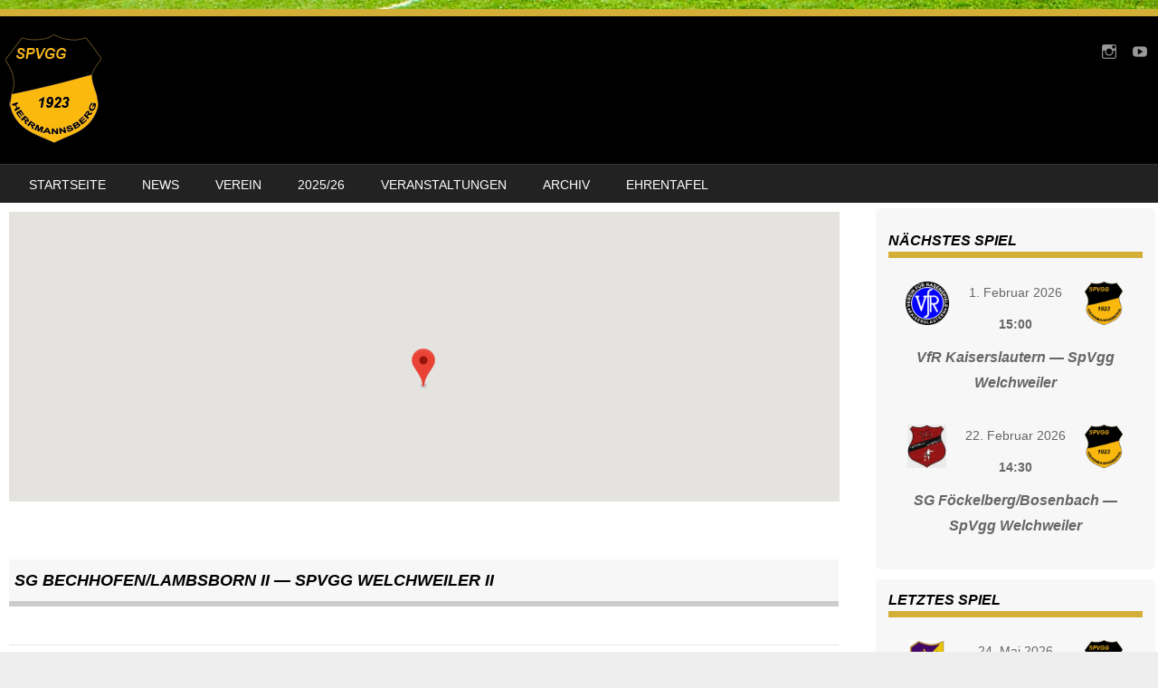

--- FILE ---
content_type: text/html; charset=UTF-8
request_url: https://sv-welchweiler.de/archive/venue/hartplatz-lambsborn
body_size: 64830
content:
<!DOCTYPE html>
<!--[if IE 8]>
<html id="ie8" lang="de">
<![endif]-->
<!--[if !(IE 8) ]><!-->
<html lang="de">
<!--<![endif]-->
<head>
<meta charset="UTF-8" />
<meta name="viewport" content="width=device-width" />

<link rel="profile" href="http://gmpg.org/xfn/11" />
<link rel="pingback" href="https://sv-welchweiler.de/xmlrpc.php" />
<!--[if lt IE 9]>
<script src="https://sv-welchweiler.de/wp-content/themes/sportyPRO/js/html5.js" type="text/javascript"></script>
<![endif]-->

<title>Hartplatz Lambsborn &#8211; SpVgg Herrmannsberg/Welchweiler</title>
<meta name='robots' content='max-image-preview:large' />
<link rel="alternate" type="application/rss+xml" title="SpVgg Herrmannsberg/Welchweiler &raquo; Feed" href="https://sv-welchweiler.de/feed" />
<link rel="alternate" type="application/rss+xml" title="SpVgg Herrmannsberg/Welchweiler &raquo; Hartplatz Lambsborn Sportplatz Feed" href="https://sv-welchweiler.de/archive/venue/hartplatz-lambsborn/feed" />
<style id='wp-img-auto-sizes-contain-inline-css' type='text/css'>
img:is([sizes=auto i],[sizes^="auto," i]){contain-intrinsic-size:3000px 1500px}
/*# sourceURL=wp-img-auto-sizes-contain-inline-css */
</style>
<style id='wp-emoji-styles-inline-css' type='text/css'>

	img.wp-smiley, img.emoji {
		display: inline !important;
		border: none !important;
		box-shadow: none !important;
		height: 1em !important;
		width: 1em !important;
		margin: 0 0.07em !important;
		vertical-align: -0.1em !important;
		background: none !important;
		padding: 0 !important;
	}
/*# sourceURL=wp-emoji-styles-inline-css */
</style>
<style id='wp-block-library-inline-css' type='text/css'>
:root{--wp-block-synced-color:#7a00df;--wp-block-synced-color--rgb:122,0,223;--wp-bound-block-color:var(--wp-block-synced-color);--wp-editor-canvas-background:#ddd;--wp-admin-theme-color:#007cba;--wp-admin-theme-color--rgb:0,124,186;--wp-admin-theme-color-darker-10:#006ba1;--wp-admin-theme-color-darker-10--rgb:0,107,160.5;--wp-admin-theme-color-darker-20:#005a87;--wp-admin-theme-color-darker-20--rgb:0,90,135;--wp-admin-border-width-focus:2px}@media (min-resolution:192dpi){:root{--wp-admin-border-width-focus:1.5px}}.wp-element-button{cursor:pointer}:root .has-very-light-gray-background-color{background-color:#eee}:root .has-very-dark-gray-background-color{background-color:#313131}:root .has-very-light-gray-color{color:#eee}:root .has-very-dark-gray-color{color:#313131}:root .has-vivid-green-cyan-to-vivid-cyan-blue-gradient-background{background:linear-gradient(135deg,#00d084,#0693e3)}:root .has-purple-crush-gradient-background{background:linear-gradient(135deg,#34e2e4,#4721fb 50%,#ab1dfe)}:root .has-hazy-dawn-gradient-background{background:linear-gradient(135deg,#faaca8,#dad0ec)}:root .has-subdued-olive-gradient-background{background:linear-gradient(135deg,#fafae1,#67a671)}:root .has-atomic-cream-gradient-background{background:linear-gradient(135deg,#fdd79a,#004a59)}:root .has-nightshade-gradient-background{background:linear-gradient(135deg,#330968,#31cdcf)}:root .has-midnight-gradient-background{background:linear-gradient(135deg,#020381,#2874fc)}:root{--wp--preset--font-size--normal:16px;--wp--preset--font-size--huge:42px}.has-regular-font-size{font-size:1em}.has-larger-font-size{font-size:2.625em}.has-normal-font-size{font-size:var(--wp--preset--font-size--normal)}.has-huge-font-size{font-size:var(--wp--preset--font-size--huge)}.has-text-align-center{text-align:center}.has-text-align-left{text-align:left}.has-text-align-right{text-align:right}.has-fit-text{white-space:nowrap!important}#end-resizable-editor-section{display:none}.aligncenter{clear:both}.items-justified-left{justify-content:flex-start}.items-justified-center{justify-content:center}.items-justified-right{justify-content:flex-end}.items-justified-space-between{justify-content:space-between}.screen-reader-text{border:0;clip-path:inset(50%);height:1px;margin:-1px;overflow:hidden;padding:0;position:absolute;width:1px;word-wrap:normal!important}.screen-reader-text:focus{background-color:#ddd;clip-path:none;color:#444;display:block;font-size:1em;height:auto;left:5px;line-height:normal;padding:15px 23px 14px;text-decoration:none;top:5px;width:auto;z-index:100000}html :where(.has-border-color){border-style:solid}html :where([style*=border-top-color]){border-top-style:solid}html :where([style*=border-right-color]){border-right-style:solid}html :where([style*=border-bottom-color]){border-bottom-style:solid}html :where([style*=border-left-color]){border-left-style:solid}html :where([style*=border-width]){border-style:solid}html :where([style*=border-top-width]){border-top-style:solid}html :where([style*=border-right-width]){border-right-style:solid}html :where([style*=border-bottom-width]){border-bottom-style:solid}html :where([style*=border-left-width]){border-left-style:solid}html :where(img[class*=wp-image-]){height:auto;max-width:100%}:where(figure){margin:0 0 1em}html :where(.is-position-sticky){--wp-admin--admin-bar--position-offset:var(--wp-admin--admin-bar--height,0px)}@media screen and (max-width:600px){html :where(.is-position-sticky){--wp-admin--admin-bar--position-offset:0px}}

/*# sourceURL=wp-block-library-inline-css */
</style><style id='wp-block-image-inline-css' type='text/css'>
.wp-block-image>a,.wp-block-image>figure>a{display:inline-block}.wp-block-image img{box-sizing:border-box;height:auto;max-width:100%;vertical-align:bottom}@media not (prefers-reduced-motion){.wp-block-image img.hide{visibility:hidden}.wp-block-image img.show{animation:show-content-image .4s}}.wp-block-image[style*=border-radius] img,.wp-block-image[style*=border-radius]>a{border-radius:inherit}.wp-block-image.has-custom-border img{box-sizing:border-box}.wp-block-image.aligncenter{text-align:center}.wp-block-image.alignfull>a,.wp-block-image.alignwide>a{width:100%}.wp-block-image.alignfull img,.wp-block-image.alignwide img{height:auto;width:100%}.wp-block-image .aligncenter,.wp-block-image .alignleft,.wp-block-image .alignright,.wp-block-image.aligncenter,.wp-block-image.alignleft,.wp-block-image.alignright{display:table}.wp-block-image .aligncenter>figcaption,.wp-block-image .alignleft>figcaption,.wp-block-image .alignright>figcaption,.wp-block-image.aligncenter>figcaption,.wp-block-image.alignleft>figcaption,.wp-block-image.alignright>figcaption{caption-side:bottom;display:table-caption}.wp-block-image .alignleft{float:left;margin:.5em 1em .5em 0}.wp-block-image .alignright{float:right;margin:.5em 0 .5em 1em}.wp-block-image .aligncenter{margin-left:auto;margin-right:auto}.wp-block-image :where(figcaption){margin-bottom:1em;margin-top:.5em}.wp-block-image.is-style-circle-mask img{border-radius:9999px}@supports ((-webkit-mask-image:none) or (mask-image:none)) or (-webkit-mask-image:none){.wp-block-image.is-style-circle-mask img{border-radius:0;-webkit-mask-image:url('data:image/svg+xml;utf8,<svg viewBox="0 0 100 100" xmlns="http://www.w3.org/2000/svg"><circle cx="50" cy="50" r="50"/></svg>');mask-image:url('data:image/svg+xml;utf8,<svg viewBox="0 0 100 100" xmlns="http://www.w3.org/2000/svg"><circle cx="50" cy="50" r="50"/></svg>');mask-mode:alpha;-webkit-mask-position:center;mask-position:center;-webkit-mask-repeat:no-repeat;mask-repeat:no-repeat;-webkit-mask-size:contain;mask-size:contain}}:root :where(.wp-block-image.is-style-rounded img,.wp-block-image .is-style-rounded img){border-radius:9999px}.wp-block-image figure{margin:0}.wp-lightbox-container{display:flex;flex-direction:column;position:relative}.wp-lightbox-container img{cursor:zoom-in}.wp-lightbox-container img:hover+button{opacity:1}.wp-lightbox-container button{align-items:center;backdrop-filter:blur(16px) saturate(180%);background-color:#5a5a5a40;border:none;border-radius:4px;cursor:zoom-in;display:flex;height:20px;justify-content:center;opacity:0;padding:0;position:absolute;right:16px;text-align:center;top:16px;width:20px;z-index:100}@media not (prefers-reduced-motion){.wp-lightbox-container button{transition:opacity .2s ease}}.wp-lightbox-container button:focus-visible{outline:3px auto #5a5a5a40;outline:3px auto -webkit-focus-ring-color;outline-offset:3px}.wp-lightbox-container button:hover{cursor:pointer;opacity:1}.wp-lightbox-container button:focus{opacity:1}.wp-lightbox-container button:focus,.wp-lightbox-container button:hover,.wp-lightbox-container button:not(:hover):not(:active):not(.has-background){background-color:#5a5a5a40;border:none}.wp-lightbox-overlay{box-sizing:border-box;cursor:zoom-out;height:100vh;left:0;overflow:hidden;position:fixed;top:0;visibility:hidden;width:100%;z-index:100000}.wp-lightbox-overlay .close-button{align-items:center;cursor:pointer;display:flex;justify-content:center;min-height:40px;min-width:40px;padding:0;position:absolute;right:calc(env(safe-area-inset-right) + 16px);top:calc(env(safe-area-inset-top) + 16px);z-index:5000000}.wp-lightbox-overlay .close-button:focus,.wp-lightbox-overlay .close-button:hover,.wp-lightbox-overlay .close-button:not(:hover):not(:active):not(.has-background){background:none;border:none}.wp-lightbox-overlay .lightbox-image-container{height:var(--wp--lightbox-container-height);left:50%;overflow:hidden;position:absolute;top:50%;transform:translate(-50%,-50%);transform-origin:top left;width:var(--wp--lightbox-container-width);z-index:9999999999}.wp-lightbox-overlay .wp-block-image{align-items:center;box-sizing:border-box;display:flex;height:100%;justify-content:center;margin:0;position:relative;transform-origin:0 0;width:100%;z-index:3000000}.wp-lightbox-overlay .wp-block-image img{height:var(--wp--lightbox-image-height);min-height:var(--wp--lightbox-image-height);min-width:var(--wp--lightbox-image-width);width:var(--wp--lightbox-image-width)}.wp-lightbox-overlay .wp-block-image figcaption{display:none}.wp-lightbox-overlay button{background:none;border:none}.wp-lightbox-overlay .scrim{background-color:#fff;height:100%;opacity:.9;position:absolute;width:100%;z-index:2000000}.wp-lightbox-overlay.active{visibility:visible}@media not (prefers-reduced-motion){.wp-lightbox-overlay.active{animation:turn-on-visibility .25s both}.wp-lightbox-overlay.active img{animation:turn-on-visibility .35s both}.wp-lightbox-overlay.show-closing-animation:not(.active){animation:turn-off-visibility .35s both}.wp-lightbox-overlay.show-closing-animation:not(.active) img{animation:turn-off-visibility .25s both}.wp-lightbox-overlay.zoom.active{animation:none;opacity:1;visibility:visible}.wp-lightbox-overlay.zoom.active .lightbox-image-container{animation:lightbox-zoom-in .4s}.wp-lightbox-overlay.zoom.active .lightbox-image-container img{animation:none}.wp-lightbox-overlay.zoom.active .scrim{animation:turn-on-visibility .4s forwards}.wp-lightbox-overlay.zoom.show-closing-animation:not(.active){animation:none}.wp-lightbox-overlay.zoom.show-closing-animation:not(.active) .lightbox-image-container{animation:lightbox-zoom-out .4s}.wp-lightbox-overlay.zoom.show-closing-animation:not(.active) .lightbox-image-container img{animation:none}.wp-lightbox-overlay.zoom.show-closing-animation:not(.active) .scrim{animation:turn-off-visibility .4s forwards}}@keyframes show-content-image{0%{visibility:hidden}99%{visibility:hidden}to{visibility:visible}}@keyframes turn-on-visibility{0%{opacity:0}to{opacity:1}}@keyframes turn-off-visibility{0%{opacity:1;visibility:visible}99%{opacity:0;visibility:visible}to{opacity:0;visibility:hidden}}@keyframes lightbox-zoom-in{0%{transform:translate(calc((-100vw + var(--wp--lightbox-scrollbar-width))/2 + var(--wp--lightbox-initial-left-position)),calc(-50vh + var(--wp--lightbox-initial-top-position))) scale(var(--wp--lightbox-scale))}to{transform:translate(-50%,-50%) scale(1)}}@keyframes lightbox-zoom-out{0%{transform:translate(-50%,-50%) scale(1);visibility:visible}99%{visibility:visible}to{transform:translate(calc((-100vw + var(--wp--lightbox-scrollbar-width))/2 + var(--wp--lightbox-initial-left-position)),calc(-50vh + var(--wp--lightbox-initial-top-position))) scale(var(--wp--lightbox-scale));visibility:hidden}}
/*# sourceURL=https://sv-welchweiler.de/wp-includes/blocks/image/style.min.css */
</style>
<style id='wp-block-paragraph-inline-css' type='text/css'>
.is-small-text{font-size:.875em}.is-regular-text{font-size:1em}.is-large-text{font-size:2.25em}.is-larger-text{font-size:3em}.has-drop-cap:not(:focus):first-letter{float:left;font-size:8.4em;font-style:normal;font-weight:100;line-height:.68;margin:.05em .1em 0 0;text-transform:uppercase}body.rtl .has-drop-cap:not(:focus):first-letter{float:none;margin-left:.1em}p.has-drop-cap.has-background{overflow:hidden}:root :where(p.has-background){padding:1.25em 2.375em}:where(p.has-text-color:not(.has-link-color)) a{color:inherit}p.has-text-align-left[style*="writing-mode:vertical-lr"],p.has-text-align-right[style*="writing-mode:vertical-rl"]{rotate:180deg}
/*# sourceURL=https://sv-welchweiler.de/wp-includes/blocks/paragraph/style.min.css */
</style>
<style id='global-styles-inline-css' type='text/css'>
:root{--wp--preset--aspect-ratio--square: 1;--wp--preset--aspect-ratio--4-3: 4/3;--wp--preset--aspect-ratio--3-4: 3/4;--wp--preset--aspect-ratio--3-2: 3/2;--wp--preset--aspect-ratio--2-3: 2/3;--wp--preset--aspect-ratio--16-9: 16/9;--wp--preset--aspect-ratio--9-16: 9/16;--wp--preset--color--black: #000000;--wp--preset--color--cyan-bluish-gray: #abb8c3;--wp--preset--color--white: #ffffff;--wp--preset--color--pale-pink: #f78da7;--wp--preset--color--vivid-red: #cf2e2e;--wp--preset--color--luminous-vivid-orange: #ff6900;--wp--preset--color--luminous-vivid-amber: #fcb900;--wp--preset--color--light-green-cyan: #7bdcb5;--wp--preset--color--vivid-green-cyan: #00d084;--wp--preset--color--pale-cyan-blue: #8ed1fc;--wp--preset--color--vivid-cyan-blue: #0693e3;--wp--preset--color--vivid-purple: #9b51e0;--wp--preset--gradient--vivid-cyan-blue-to-vivid-purple: linear-gradient(135deg,rgb(6,147,227) 0%,rgb(155,81,224) 100%);--wp--preset--gradient--light-green-cyan-to-vivid-green-cyan: linear-gradient(135deg,rgb(122,220,180) 0%,rgb(0,208,130) 100%);--wp--preset--gradient--luminous-vivid-amber-to-luminous-vivid-orange: linear-gradient(135deg,rgb(252,185,0) 0%,rgb(255,105,0) 100%);--wp--preset--gradient--luminous-vivid-orange-to-vivid-red: linear-gradient(135deg,rgb(255,105,0) 0%,rgb(207,46,46) 100%);--wp--preset--gradient--very-light-gray-to-cyan-bluish-gray: linear-gradient(135deg,rgb(238,238,238) 0%,rgb(169,184,195) 100%);--wp--preset--gradient--cool-to-warm-spectrum: linear-gradient(135deg,rgb(74,234,220) 0%,rgb(151,120,209) 20%,rgb(207,42,186) 40%,rgb(238,44,130) 60%,rgb(251,105,98) 80%,rgb(254,248,76) 100%);--wp--preset--gradient--blush-light-purple: linear-gradient(135deg,rgb(255,206,236) 0%,rgb(152,150,240) 100%);--wp--preset--gradient--blush-bordeaux: linear-gradient(135deg,rgb(254,205,165) 0%,rgb(254,45,45) 50%,rgb(107,0,62) 100%);--wp--preset--gradient--luminous-dusk: linear-gradient(135deg,rgb(255,203,112) 0%,rgb(199,81,192) 50%,rgb(65,88,208) 100%);--wp--preset--gradient--pale-ocean: linear-gradient(135deg,rgb(255,245,203) 0%,rgb(182,227,212) 50%,rgb(51,167,181) 100%);--wp--preset--gradient--electric-grass: linear-gradient(135deg,rgb(202,248,128) 0%,rgb(113,206,126) 100%);--wp--preset--gradient--midnight: linear-gradient(135deg,rgb(2,3,129) 0%,rgb(40,116,252) 100%);--wp--preset--font-size--small: 13px;--wp--preset--font-size--medium: 20px;--wp--preset--font-size--large: 36px;--wp--preset--font-size--x-large: 42px;--wp--preset--spacing--20: 0.44rem;--wp--preset--spacing--30: 0.67rem;--wp--preset--spacing--40: 1rem;--wp--preset--spacing--50: 1.5rem;--wp--preset--spacing--60: 2.25rem;--wp--preset--spacing--70: 3.38rem;--wp--preset--spacing--80: 5.06rem;--wp--preset--shadow--natural: 6px 6px 9px rgba(0, 0, 0, 0.2);--wp--preset--shadow--deep: 12px 12px 50px rgba(0, 0, 0, 0.4);--wp--preset--shadow--sharp: 6px 6px 0px rgba(0, 0, 0, 0.2);--wp--preset--shadow--outlined: 6px 6px 0px -3px rgb(255, 255, 255), 6px 6px rgb(0, 0, 0);--wp--preset--shadow--crisp: 6px 6px 0px rgb(0, 0, 0);}:where(.is-layout-flex){gap: 0.5em;}:where(.is-layout-grid){gap: 0.5em;}body .is-layout-flex{display: flex;}.is-layout-flex{flex-wrap: wrap;align-items: center;}.is-layout-flex > :is(*, div){margin: 0;}body .is-layout-grid{display: grid;}.is-layout-grid > :is(*, div){margin: 0;}:where(.wp-block-columns.is-layout-flex){gap: 2em;}:where(.wp-block-columns.is-layout-grid){gap: 2em;}:where(.wp-block-post-template.is-layout-flex){gap: 1.25em;}:where(.wp-block-post-template.is-layout-grid){gap: 1.25em;}.has-black-color{color: var(--wp--preset--color--black) !important;}.has-cyan-bluish-gray-color{color: var(--wp--preset--color--cyan-bluish-gray) !important;}.has-white-color{color: var(--wp--preset--color--white) !important;}.has-pale-pink-color{color: var(--wp--preset--color--pale-pink) !important;}.has-vivid-red-color{color: var(--wp--preset--color--vivid-red) !important;}.has-luminous-vivid-orange-color{color: var(--wp--preset--color--luminous-vivid-orange) !important;}.has-luminous-vivid-amber-color{color: var(--wp--preset--color--luminous-vivid-amber) !important;}.has-light-green-cyan-color{color: var(--wp--preset--color--light-green-cyan) !important;}.has-vivid-green-cyan-color{color: var(--wp--preset--color--vivid-green-cyan) !important;}.has-pale-cyan-blue-color{color: var(--wp--preset--color--pale-cyan-blue) !important;}.has-vivid-cyan-blue-color{color: var(--wp--preset--color--vivid-cyan-blue) !important;}.has-vivid-purple-color{color: var(--wp--preset--color--vivid-purple) !important;}.has-black-background-color{background-color: var(--wp--preset--color--black) !important;}.has-cyan-bluish-gray-background-color{background-color: var(--wp--preset--color--cyan-bluish-gray) !important;}.has-white-background-color{background-color: var(--wp--preset--color--white) !important;}.has-pale-pink-background-color{background-color: var(--wp--preset--color--pale-pink) !important;}.has-vivid-red-background-color{background-color: var(--wp--preset--color--vivid-red) !important;}.has-luminous-vivid-orange-background-color{background-color: var(--wp--preset--color--luminous-vivid-orange) !important;}.has-luminous-vivid-amber-background-color{background-color: var(--wp--preset--color--luminous-vivid-amber) !important;}.has-light-green-cyan-background-color{background-color: var(--wp--preset--color--light-green-cyan) !important;}.has-vivid-green-cyan-background-color{background-color: var(--wp--preset--color--vivid-green-cyan) !important;}.has-pale-cyan-blue-background-color{background-color: var(--wp--preset--color--pale-cyan-blue) !important;}.has-vivid-cyan-blue-background-color{background-color: var(--wp--preset--color--vivid-cyan-blue) !important;}.has-vivid-purple-background-color{background-color: var(--wp--preset--color--vivid-purple) !important;}.has-black-border-color{border-color: var(--wp--preset--color--black) !important;}.has-cyan-bluish-gray-border-color{border-color: var(--wp--preset--color--cyan-bluish-gray) !important;}.has-white-border-color{border-color: var(--wp--preset--color--white) !important;}.has-pale-pink-border-color{border-color: var(--wp--preset--color--pale-pink) !important;}.has-vivid-red-border-color{border-color: var(--wp--preset--color--vivid-red) !important;}.has-luminous-vivid-orange-border-color{border-color: var(--wp--preset--color--luminous-vivid-orange) !important;}.has-luminous-vivid-amber-border-color{border-color: var(--wp--preset--color--luminous-vivid-amber) !important;}.has-light-green-cyan-border-color{border-color: var(--wp--preset--color--light-green-cyan) !important;}.has-vivid-green-cyan-border-color{border-color: var(--wp--preset--color--vivid-green-cyan) !important;}.has-pale-cyan-blue-border-color{border-color: var(--wp--preset--color--pale-cyan-blue) !important;}.has-vivid-cyan-blue-border-color{border-color: var(--wp--preset--color--vivid-cyan-blue) !important;}.has-vivid-purple-border-color{border-color: var(--wp--preset--color--vivid-purple) !important;}.has-vivid-cyan-blue-to-vivid-purple-gradient-background{background: var(--wp--preset--gradient--vivid-cyan-blue-to-vivid-purple) !important;}.has-light-green-cyan-to-vivid-green-cyan-gradient-background{background: var(--wp--preset--gradient--light-green-cyan-to-vivid-green-cyan) !important;}.has-luminous-vivid-amber-to-luminous-vivid-orange-gradient-background{background: var(--wp--preset--gradient--luminous-vivid-amber-to-luminous-vivid-orange) !important;}.has-luminous-vivid-orange-to-vivid-red-gradient-background{background: var(--wp--preset--gradient--luminous-vivid-orange-to-vivid-red) !important;}.has-very-light-gray-to-cyan-bluish-gray-gradient-background{background: var(--wp--preset--gradient--very-light-gray-to-cyan-bluish-gray) !important;}.has-cool-to-warm-spectrum-gradient-background{background: var(--wp--preset--gradient--cool-to-warm-spectrum) !important;}.has-blush-light-purple-gradient-background{background: var(--wp--preset--gradient--blush-light-purple) !important;}.has-blush-bordeaux-gradient-background{background: var(--wp--preset--gradient--blush-bordeaux) !important;}.has-luminous-dusk-gradient-background{background: var(--wp--preset--gradient--luminous-dusk) !important;}.has-pale-ocean-gradient-background{background: var(--wp--preset--gradient--pale-ocean) !important;}.has-electric-grass-gradient-background{background: var(--wp--preset--gradient--electric-grass) !important;}.has-midnight-gradient-background{background: var(--wp--preset--gradient--midnight) !important;}.has-small-font-size{font-size: var(--wp--preset--font-size--small) !important;}.has-medium-font-size{font-size: var(--wp--preset--font-size--medium) !important;}.has-large-font-size{font-size: var(--wp--preset--font-size--large) !important;}.has-x-large-font-size{font-size: var(--wp--preset--font-size--x-large) !important;}
/*# sourceURL=global-styles-inline-css */
</style>

<style id='classic-theme-styles-inline-css' type='text/css'>
/*! This file is auto-generated */
.wp-block-button__link{color:#fff;background-color:#32373c;border-radius:9999px;box-shadow:none;text-decoration:none;padding:calc(.667em + 2px) calc(1.333em + 2px);font-size:1.125em}.wp-block-file__button{background:#32373c;color:#fff;text-decoration:none}
/*# sourceURL=/wp-includes/css/classic-themes.min.css */
</style>
<link rel='stylesheet' id='dashicons-css' href='https://sv-welchweiler.de/wp-includes/css/dashicons.min.css?ver=6.9' type='text/css' media='all' />
<link rel='stylesheet' id='sportspress-general-css' href='//sv-welchweiler.de/wp-content/plugins/sportspress-pro/includes/sportspress/assets/css/sportspress.css?ver=2.7.26' type='text/css' media='all' />
<link rel='stylesheet' id='sportspress-icons-css' href='//sv-welchweiler.de/wp-content/plugins/sportspress-pro/includes/sportspress/assets/css/icons.css?ver=2.7.26' type='text/css' media='all' />
<link rel='stylesheet' id='sportspress-results-matrix-css' href='//sv-welchweiler.de/wp-content/plugins/sportspress-pro/includes/sportspress-results-matrix/css/sportspress-results-matrix.css?ver=2.6.9' type='text/css' media='all' />
<link rel='stylesheet' id='sportspress-scoreboard-css' href='//sv-welchweiler.de/wp-content/plugins/sportspress-pro/includes/sportspress-scoreboard/css/sportspress-scoreboard.css?ver=2.6.11' type='text/css' media='all' />
<link rel='stylesheet' id='sportspress-scoreboard-ltr-css' href='//sv-welchweiler.de/wp-content/plugins/sportspress-pro/includes/sportspress-scoreboard/css/sportspress-scoreboard-ltr.css?ver=2.6.11' type='text/css' media='all' />
<link rel='stylesheet' id='wpos-slick-style-css' href='https://sv-welchweiler.de/wp-content/plugins/wp-responsive-recent-post-slider/assets/css/slick.css?ver=3.7.1' type='text/css' media='all' />
<link rel='stylesheet' id='wppsac-public-style-css' href='https://sv-welchweiler.de/wp-content/plugins/wp-responsive-recent-post-slider/assets/css/recent-post-style.css?ver=3.7.1' type='text/css' media='all' />
<link rel='stylesheet' id='style-css' href='https://sv-welchweiler.de/wp-content/themes/sportyPRO/style.css?ver=2.2' type='text/css' media='all' />
<link rel='stylesheet' id='flexslider-css' href='https://sv-welchweiler.de/wp-content/themes/sportyPRO/js/flexslider.css?ver=2.2' type='text/css' media='all' />
<link rel='stylesheet' id='gca-column-styles-css' href='https://sv-welchweiler.de/wp-content/plugins/genesis-columns-advanced/css/gca-column-styles.css?ver=6.9' type='text/css' media='all' />
<style type="text/css"></style><script type="text/javascript" src="https://sv-welchweiler.de/wp-includes/js/jquery/jquery.min.js?ver=3.7.1" id="jquery-core-js"></script>
<script type="text/javascript" src="https://sv-welchweiler.de/wp-includes/js/jquery/jquery-migrate.min.js?ver=3.4.1" id="jquery-migrate-js"></script>
<script type="text/javascript" src="https://sv-welchweiler.de/wp-content/themes/sportyPRO/js/keyboard-image-navigation.js?ver=20120202" id="keyboard-image-navigation-js"></script>
<script type="text/javascript" src="https://sv-welchweiler.de/wp-content/themes/sportyPRO/js/jquery.flexslider-min.js?ver=6.9" id="flexslider-js"></script>
<script type="text/javascript" src="https://sv-welchweiler.de/wp-content/themes/sportyPRO/js/flexslider-init.js?ver=6.9" id="flexslider-init-js"></script>
<link rel="https://api.w.org/" href="https://sv-welchweiler.de/wp-json/" /><link rel="alternate" title="JSON" type="application/json" href="https://sv-welchweiler.de/wp-json/wp/v2/venues/102" /><link rel="EditURI" type="application/rsd+xml" title="RSD" href="https://sv-welchweiler.de/xmlrpc.php?rsd" />
<meta name="generator" content="WordPress 6.9" />
<meta name="generator" content="SportsPress 2.7.26" />
<meta name="generator" content="SportsPress Pro 2.7.27" />

	<link rel="stylesheet" href="https://sv-welchweiler.de/wp-content/themes/sportyPRO/css/blue.css" type="text/css" media="screen">
  <style rel="stylesheet" id="customizer-css">
            #wrap, #main,
        .main-navigation,
        .site-title,
        .site-description,
        .site-footer,
        #masthead-wrap,
        .flex-container {
          max-width: 1600px;
        }
      </style>



	<link rel="stylesheet" href="https://sv-welchweiler.de/wp-content/themes/sportyPRO/css/gold.css" type="text/css" media="screen">

<style>@import url(http://fonts.googleapis.com/css?family=Rosario:400,700);body  { font-family: 'Rosario', sans-serif; } </style><style>@import url(http://fonts.googleapis.com/css?family=Oswald:400,700);h1, h2, h3, h4, .flex-caption-title  { font-family: 'Oswald', sans-serif; } </style>	<style type="text/css">
			.site-title,
		.site-description {
			position: absolute !important;
			clip: rect(1px 1px 1px 1px); /* IE6, IE7 */
			clip: rect(1px, 1px, 1px, 1px);
		}
		.site-header hgroup {
			background: none;
			padding: 0;
		}
		</style>
	<style type="text/css" id="custom-background-css">
body.custom-background { background-image: url("https://sv-welchweiler.de/wp-content/uploads/2023/02/fussball-rasen.jpg"); background-position: left top; background-size: auto; background-repeat: repeat; background-attachment: scroll; }
</style>
	<link rel="icon" href="https://sv-welchweiler.de/wp-content/uploads/2023/02/SVW_2018_359x359-32x32.png" sizes="32x32" />
<link rel="icon" href="https://sv-welchweiler.de/wp-content/uploads/2023/02/SVW_2018_359x359-300x300.png" sizes="192x192" />
<link rel="apple-touch-icon" href="https://sv-welchweiler.de/wp-content/uploads/2023/02/SVW_2018_359x359-300x300.png" />
<meta name="msapplication-TileImage" content="https://sv-welchweiler.de/wp-content/uploads/2023/02/SVW_2018_359x359-300x300.png" />
		<style type="text/css" id="wp-custom-css">
			/*Meta Daten ausblenden*/
.entry-meta {
display:none;
}		</style>
		<link rel='stylesheet' id='so-css-sportyPRO-css' href='https://sv-welchweiler.de/wp-content/uploads/so-css/so-css-sportyPRO.css?ver=1698571046' type='text/css' media='all' />
</head>

<body class="archive tax-sp_venue term-hartplatz-lambsborn term-102 custom-background wp-theme-sportyPRO sp-has-venue sp-has-results sp-performance-sections--1">
<div id="wrap">
<div id="page" class="hfeed site">
	<header id="masthead" class="site-header" role="banner">
     
	<ul class="social-media">
		
		
					<li><a href="https://www.instagram.com/spvgg_herrmannsbergwelchweiler/" class="genericon genericon-instagram-alt" target="_blank"></a></li>
		
		
		
		
		
					<li><a href="https://www.youtube.com/@spvggwelchweiler" class="genericon genericon-youtube" target="_blank"></a></li>
		
		
		
		
		
	</ul><!-- #social-icons-->

		 

      <div class="site-logo">
      <a href="https://sv-welchweiler.de/" title="SpVgg Herrmannsberg/Welchweiler" rel="home"><img src="https://sv-welchweiler.de/wp-content/uploads/2023/02/SVW_2018_120px.png" alt="SpVgg Herrmannsberg/Welchweiler"></a>
    </div>
	
	
	<nav role="navigation" class="site-navigation main-navigation">
		<h1 class="assistive-text">Menu</h1>
		<div class="assistive-text skip-link">
			<a href="#content" title="Skip to content">Skip to content</a>
		</div>
		<div class="menu-menue-container"><ul id="menu-menue" class="menu"><li id="menu-item-5686" class="menu-item menu-item-type-custom menu-item-object-custom menu-item-home menu-item-5686"><a href="https://sv-welchweiler.de">Startseite</a></li>
<li id="menu-item-5566" class="menu-item menu-item-type-taxonomy menu-item-object-category menu-item-5566"><a href="https://sv-welchweiler.de/archive/category/news">News</a></li>
<li id="menu-item-5966" class="menu-item menu-item-type-taxonomy menu-item-object-category menu-item-has-children menu-item-5966"><a href="https://sv-welchweiler.de/archive/category/verein">Verein</a>
<ul class="sub-menu">
	<li id="menu-item-5967" class="menu-item menu-item-type-post_type menu-item-object-page menu-item-5967"><a href="https://sv-welchweiler.de/chronik">Chronik</a></li>
	<li id="menu-item-5968" class="menu-item menu-item-type-post_type menu-item-object-page menu-item-5968"><a href="https://sv-welchweiler.de/konzept">Konzept</a></li>
	<li id="menu-item-5969" class="menu-item menu-item-type-post_type menu-item-object-page menu-item-5969"><a href="https://sv-welchweiler.de/trainingsinhalte">Trainingsinhalte</a></li>
	<li id="menu-item-5685" class="menu-item menu-item-type-post_type menu-item-object-sp_directory menu-item-5685"><a href="https://sv-welchweiler.de/archive/directory/kontakt">Kontakt</a></li>
</ul>
</li>
<li id="menu-item-6612" class="menu-item menu-item-type-taxonomy menu-item-object-category menu-item-has-children menu-item-6612"><a href="https://sv-welchweiler.de/archive/category/2025-26">2025/26</a>
<ul class="sub-menu">
	<li id="menu-item-6618" class="menu-item menu-item-type-post_type menu-item-object-sp_calendar menu-item-6618"><a href="https://sv-welchweiler.de/archive/calendar/spielplan-2025-2026-i-mannschaft">Spielplan (I. Mannschaft)</a></li>
	<li id="menu-item-6616" class="menu-item menu-item-type-post_type menu-item-object-sp_list menu-item-6616"><a href="https://sv-welchweiler.de/archive/list/statistik-1-2025-26">Statistik (I. Mannschaft)</a></li>
	<li id="menu-item-6615" class="menu-item menu-item-type-post_type menu-item-object-sp_list menu-item-6615"><a href="https://sv-welchweiler.de/archive/list/torschuetzen-1-2025-26">Torschützen (I. Mannschaft)</a></li>
	<li id="menu-item-6670" class="menu-item menu-item-type-post_type menu-item-object-sp_calendar menu-item-6670"><a href="https://sv-welchweiler.de/archive/calendar/spielplan-2025-2026-ii-mannschaft">Spielplan (II. Mannschaft)</a></li>
	<li id="menu-item-6617" class="menu-item menu-item-type-post_type menu-item-object-sp_list menu-item-6617"><a href="https://sv-welchweiler.de/archive/list/statistik-2-2025-26">Statistik (II. Mannschaft)</a></li>
	<li id="menu-item-6614" class="menu-item menu-item-type-post_type menu-item-object-sp_list menu-item-6614"><a href="https://sv-welchweiler.de/archive/list/torschuetzen-2-2025-26">Torschützen (II. Mannschaft)</a></li>
	<li id="menu-item-5695" class="menu-item menu-item-type-post_type menu-item-object-sp_list menu-item-5695"><a href="https://sv-welchweiler.de/archive/list/kader">Kader</a></li>
</ul>
</li>
<li id="menu-item-5567" class="menu-item menu-item-type-taxonomy menu-item-object-category menu-item-5567"><a href="https://sv-welchweiler.de/archive/category/veranstaltungen">Veranstaltungen</a></li>
<li id="menu-item-5569" class="menu-item menu-item-type-taxonomy menu-item-object-category menu-item-has-children menu-item-5569"><a href="https://sv-welchweiler.de/archive/category/archiv">Archiv</a>
<ul class="sub-menu">
	<li id="menu-item-5688" class="menu-item menu-item-type-taxonomy menu-item-object-category menu-item-has-children menu-item-5688"><a href="https://sv-welchweiler.de/archive/category/2017-18">2017/18</a>
	<ul class="sub-menu">
		<li id="menu-item-5756" class="menu-item menu-item-type-post_type menu-item-object-sp_calendar menu-item-5756"><a href="https://sv-welchweiler.de/archive/calendar/spielplan-1-2017-18">Spielplan 2017/18 (I.)</a></li>
		<li id="menu-item-5718" class="menu-item menu-item-type-post_type menu-item-object-sp_list menu-item-5718"><a href="https://sv-welchweiler.de/archive/list/statistik-1-2017-18">Statistik (I. Mannschaft)</a></li>
		<li id="menu-item-5719" class="menu-item menu-item-type-post_type menu-item-object-sp_list menu-item-5719"><a href="https://sv-welchweiler.de/archive/list/torschuetzen-1-2017-18">Torschützen (I. Mannschaft)</a></li>
		<li id="menu-item-5717" class="menu-item menu-item-type-post_type menu-item-object-sp_list menu-item-5717"><a href="https://sv-welchweiler.de/archive/list/statistik-2-2017-18">Statistik (II. Mannschaft)</a></li>
		<li id="menu-item-5755" class="menu-item menu-item-type-post_type menu-item-object-sp_calendar menu-item-5755"><a href="https://sv-welchweiler.de/archive/calendar/spielplan-2-2017-18">Spielplan 2017/18 (II.)</a></li>
		<li id="menu-item-5716" class="menu-item menu-item-type-post_type menu-item-object-sp_list menu-item-5716"><a href="https://sv-welchweiler.de/archive/list/torschuetzen-2-2017-18">Torschützen (II. Mannschaft)</a></li>
		<li id="menu-item-5732" class="menu-item menu-item-type-post_type menu-item-object-page menu-item-5732"><a href="https://sv-welchweiler.de/transfers-2017-18">Transfers 2017/18</a></li>
	</ul>
</li>
	<li id="menu-item-5689" class="menu-item menu-item-type-taxonomy menu-item-object-category menu-item-has-children menu-item-5689"><a href="https://sv-welchweiler.de/archive/category/2018-19">2018/19</a>
	<ul class="sub-menu">
		<li id="menu-item-5754" class="menu-item menu-item-type-post_type menu-item-object-sp_calendar menu-item-5754"><a href="https://sv-welchweiler.de/archive/calendar/spielplan-1-2018-2019">Spielplan 2018/19 (I.)</a></li>
		<li id="menu-item-5712" class="menu-item menu-item-type-post_type menu-item-object-sp_list menu-item-5712"><a href="https://sv-welchweiler.de/archive/list/statistik-1-2018-19">Statistik (I. Mannschaft)</a></li>
		<li id="menu-item-5714" class="menu-item menu-item-type-post_type menu-item-object-sp_list menu-item-5714"><a href="https://sv-welchweiler.de/archive/list/torschuetzen-1-2018-19">Torschützen (I. Mannschaft)</a></li>
		<li id="menu-item-5753" class="menu-item menu-item-type-post_type menu-item-object-sp_calendar menu-item-5753"><a href="https://sv-welchweiler.de/archive/calendar/spielplan-2-2018-2019">Spielplan 2018/19 (II.)</a></li>
		<li id="menu-item-5713" class="menu-item menu-item-type-post_type menu-item-object-sp_list menu-item-5713"><a href="https://sv-welchweiler.de/archive/list/statistik-2-2018-19">Statistik (II. Mannschaft)</a></li>
		<li id="menu-item-5715" class="menu-item menu-item-type-post_type menu-item-object-sp_list menu-item-5715"><a href="https://sv-welchweiler.de/archive/list/torschuetzen-2-2018-19">Torschützen (II. Mannschaft)</a></li>
		<li id="menu-item-5731" class="menu-item menu-item-type-post_type menu-item-object-page menu-item-5731"><a href="https://sv-welchweiler.de/transfers-2018-19">Transfers 2018/19</a></li>
	</ul>
</li>
	<li id="menu-item-5690" class="menu-item menu-item-type-taxonomy menu-item-object-category menu-item-has-children menu-item-5690"><a href="https://sv-welchweiler.de/archive/category/2019-20">2019/20</a>
	<ul class="sub-menu">
		<li id="menu-item-5752" class="menu-item menu-item-type-post_type menu-item-object-sp_calendar menu-item-5752"><a href="https://sv-welchweiler.de/archive/calendar/spielplan-1-2019-2020">Spielplan 2019/20 (I.)</a></li>
		<li id="menu-item-5711" class="menu-item menu-item-type-post_type menu-item-object-sp_list menu-item-5711"><a href="https://sv-welchweiler.de/archive/list/statistik-1-2019-20">Statistik (I. Mannschaft)</a></li>
		<li id="menu-item-5709" class="menu-item menu-item-type-post_type menu-item-object-sp_list menu-item-5709"><a href="https://sv-welchweiler.de/archive/list/torschuetzen-1-2019-20">Torschützen (I. Mannschaft)</a></li>
		<li id="menu-item-5751" class="menu-item menu-item-type-post_type menu-item-object-sp_calendar menu-item-5751"><a href="https://sv-welchweiler.de/archive/calendar/spielplan-2-2019-2020">Spielplan 2019/20 (II.)</a></li>
		<li id="menu-item-5710" class="menu-item menu-item-type-post_type menu-item-object-sp_list menu-item-5710"><a href="https://sv-welchweiler.de/archive/list/statistik-2-2019-20">Statistik (II. Mannschaft)</a></li>
		<li id="menu-item-5708" class="menu-item menu-item-type-post_type menu-item-object-sp_list menu-item-5708"><a href="https://sv-welchweiler.de/archive/list/torschuetzen-2-2019-20">Torschützen (II. Mannschaft)</a></li>
		<li id="menu-item-5725" class="menu-item menu-item-type-post_type menu-item-object-page menu-item-5725"><a href="https://sv-welchweiler.de/transfers-2019-20">Transfers 2019/20</a></li>
	</ul>
</li>
	<li id="menu-item-5691" class="menu-item menu-item-type-taxonomy menu-item-object-category menu-item-has-children menu-item-5691"><a href="https://sv-welchweiler.de/archive/category/2020-21">2020/21</a>
	<ul class="sub-menu">
		<li id="menu-item-5749" class="menu-item menu-item-type-post_type menu-item-object-sp_calendar menu-item-5749"><a href="https://sv-welchweiler.de/archive/calendar/spielplan-2-2020-2021">Spielplan 2020/21 (II. Mannschaft)</a></li>
		<li id="menu-item-5704" class="menu-item menu-item-type-post_type menu-item-object-sp_list menu-item-5704"><a href="https://sv-welchweiler.de/archive/list/statistik-1-2020-21">Statistik (I. Mannschaft)</a></li>
		<li id="menu-item-5706" class="menu-item menu-item-type-post_type menu-item-object-sp_list menu-item-5706"><a href="https://sv-welchweiler.de/archive/list/torschuetzen-1-2020-21">Torschützen (I. Mannschaft)</a></li>
		<li id="menu-item-5750" class="menu-item menu-item-type-post_type menu-item-object-sp_calendar menu-item-5750"><a href="https://sv-welchweiler.de/archive/calendar/spielplan-1-2020-2021">Spielplan 2020/21 (I. Mannschaft)</a></li>
		<li id="menu-item-5705" class="menu-item menu-item-type-post_type menu-item-object-sp_list menu-item-5705"><a href="https://sv-welchweiler.de/archive/list/statistik-2-2020-21">Statistik (II. Mannschaft)</a></li>
		<li id="menu-item-5707" class="menu-item menu-item-type-post_type menu-item-object-sp_list menu-item-5707"><a href="https://sv-welchweiler.de/archive/list/torschuetzen-2-2020-21">Torschützen (II. Mannschaft)</a></li>
		<li id="menu-item-5724" class="menu-item menu-item-type-post_type menu-item-object-page menu-item-5724"><a href="https://sv-welchweiler.de/transfers-2020-21">Transfers 2020/21</a></li>
	</ul>
</li>
	<li id="menu-item-5687" class="menu-item menu-item-type-taxonomy menu-item-object-category menu-item-has-children menu-item-5687"><a href="https://sv-welchweiler.de/archive/category/2021-22">2021/22</a>
	<ul class="sub-menu">
		<li id="menu-item-5747" class="menu-item menu-item-type-post_type menu-item-object-sp_calendar menu-item-5747"><a href="https://sv-welchweiler.de/archive/calendar/spielplan-1-2021-2022">Spielplan 2021/2022 (I. Mannschaft)</a></li>
		<li id="menu-item-5703" class="menu-item menu-item-type-post_type menu-item-object-sp_list menu-item-5703"><a href="https://sv-welchweiler.de/archive/list/statistik-1-2021-22">Statistik (I. Mannschaft)</a></li>
		<li id="menu-item-5701" class="menu-item menu-item-type-post_type menu-item-object-sp_list menu-item-5701"><a href="https://sv-welchweiler.de/archive/list/torschuetzen-1-2021-22">Torschützen (I. Mannschaft)</a></li>
		<li id="menu-item-5748" class="menu-item menu-item-type-post_type menu-item-object-sp_calendar menu-item-5748"><a href="https://sv-welchweiler.de/archive/calendar/spielplan-2-2021-2022">Spielplan 2021/22 (II. Mannschaft)</a></li>
		<li id="menu-item-5702" class="menu-item menu-item-type-post_type menu-item-object-sp_list menu-item-5702"><a href="https://sv-welchweiler.de/archive/list/statistik-2-2021-22">Statistik (II. Mannschaft)</a></li>
		<li id="menu-item-5700" class="menu-item menu-item-type-post_type menu-item-object-sp_list menu-item-5700"><a href="https://sv-welchweiler.de/archive/list/torschuetzen-2-2021-22">Torschützen (II. Mannschaft)</a></li>
		<li id="menu-item-5693" class="menu-item menu-item-type-taxonomy menu-item-object-category menu-item-5693"><a href="https://sv-welchweiler.de/archive/category/videos-2021-22">Videos 2021/22</a></li>
		<li id="menu-item-5723" class="menu-item menu-item-type-post_type menu-item-object-page menu-item-5723"><a href="https://sv-welchweiler.de/transfers-2021-22">Transfers 2021/22</a></li>
	</ul>
</li>
	<li id="menu-item-5568" class="menu-item menu-item-type-taxonomy menu-item-object-category menu-item-has-children menu-item-5568"><a href="https://sv-welchweiler.de/archive/category/2022-23">2022/23</a>
	<ul class="sub-menu">
		<li id="menu-item-5746" class="menu-item menu-item-type-post_type menu-item-object-sp_calendar menu-item-5746"><a href="https://sv-welchweiler.de/archive/calendar/spielplan-1-2022-2023">Spielplan (I. Mannschaft)</a></li>
		<li id="menu-item-5699" class="menu-item menu-item-type-post_type menu-item-object-sp_list menu-item-5699"><a href="https://sv-welchweiler.de/archive/list/statistik-i-mannschaft">Statistik (I. Mannschaft)</a></li>
		<li id="menu-item-5696" class="menu-item menu-item-type-post_type menu-item-object-sp_list menu-item-5696"><a href="https://sv-welchweiler.de/archive/list/torschuetzen-1-2022-23">Torschützen (I. Mannschaft)</a></li>
		<li id="menu-item-5745" class="menu-item menu-item-type-post_type menu-item-object-sp_calendar menu-item-5745"><a href="https://sv-welchweiler.de/archive/calendar/spielplan-2-2022-2023">Spielplan (II. Mannschaft)</a></li>
		<li id="menu-item-5698" class="menu-item menu-item-type-post_type menu-item-object-sp_list menu-item-5698"><a href="https://sv-welchweiler.de/archive/list/statistik-2-2022-23">Statistik (II. Mannschaft)</a></li>
		<li id="menu-item-5697" class="menu-item menu-item-type-post_type menu-item-object-sp_list menu-item-5697"><a href="https://sv-welchweiler.de/archive/list/torschuetzen-2-2022-23">Torschützen (II. Mannschaft)</a></li>
		<li id="menu-item-5774" class="menu-item menu-item-type-taxonomy menu-item-object-category menu-item-5774"><a href="https://sv-welchweiler.de/archive/category/videos-2022-23">Videos 2022/23</a></li>
		<li id="menu-item-5722" class="menu-item menu-item-type-post_type menu-item-object-page menu-item-5722"><a href="https://sv-welchweiler.de/transfers-2022-2023">Transfers 2022/23</a></li>
	</ul>
</li>
	<li id="menu-item-5994" class="menu-item menu-item-type-taxonomy menu-item-object-category menu-item-has-children menu-item-5994"><a href="https://sv-welchweiler.de/archive/category/2023-24">2023/24</a>
	<ul class="sub-menu">
		<li id="menu-item-6026" class="menu-item menu-item-type-post_type menu-item-object-sp_calendar menu-item-6026"><a href="https://sv-welchweiler.de/archive/calendar/spielplan-2023-2024-i-mannschaft">Spielplan (I. Mannschaft)</a></li>
		<li id="menu-item-6038" class="menu-item menu-item-type-post_type menu-item-object-sp_list menu-item-6038"><a href="https://sv-welchweiler.de/archive/list/statistik-1-2023-24">Statistik (I. Mannschaft)</a></li>
		<li id="menu-item-6035" class="menu-item menu-item-type-post_type menu-item-object-sp_list menu-item-6035"><a href="https://sv-welchweiler.de/archive/list/torschuetzen-1-2023-24">Torschützen (I. Mannschaft)</a></li>
		<li id="menu-item-6025" class="menu-item menu-item-type-post_type menu-item-object-sp_calendar menu-item-6025"><a href="https://sv-welchweiler.de/archive/calendar/spielplan-2023-2024-ii-mannschaft">Spielplan (II. Mannschaft)</a></li>
		<li id="menu-item-6037" class="menu-item menu-item-type-post_type menu-item-object-sp_list menu-item-6037"><a href="https://sv-welchweiler.de/archive/list/statistik-2-2023-24">Statistik (II. Mannschaft)</a></li>
		<li id="menu-item-6036" class="menu-item menu-item-type-post_type menu-item-object-sp_list menu-item-6036"><a href="https://sv-welchweiler.de/archive/list/torschuetzen-2-2023-24">Torschützen (II. Mannschaft)</a></li>
		<li id="menu-item-5995" class="menu-item menu-item-type-taxonomy menu-item-object-category menu-item-5995"><a href="https://sv-welchweiler.de/archive/category/videos-2023-24">Videos 2023/24</a></li>
	</ul>
</li>
	<li id="menu-item-6398" class="menu-item menu-item-type-taxonomy menu-item-object-category menu-item-has-children menu-item-6398"><a href="https://sv-welchweiler.de/archive/category/2024-25">2024/25</a>
	<ul class="sub-menu">
		<li id="menu-item-6407" class="menu-item menu-item-type-post_type menu-item-object-sp_calendar menu-item-6407"><a href="https://sv-welchweiler.de/archive/calendar/spielplan-2024-2025-i-mannschaft">Spielplan (I. Mannschaft)</a></li>
		<li id="menu-item-6403" class="menu-item menu-item-type-post_type menu-item-object-sp_list menu-item-6403"><a href="https://sv-welchweiler.de/archive/list/statistik-1-2024-25">Statistik (I. Mannschaft)</a></li>
		<li id="menu-item-6402" class="menu-item menu-item-type-post_type menu-item-object-sp_list menu-item-6402"><a href="https://sv-welchweiler.de/archive/list/torschuetzen-1-2024-25">Torschützen (I. Mannschaft)</a></li>
		<li id="menu-item-6441" class="menu-item menu-item-type-post_type menu-item-object-sp_calendar menu-item-6441"><a href="https://sv-welchweiler.de/archive/calendar/spielplan-2024-2025-ii-mannschaft">Spielplan (II. Mannschaft)</a></li>
		<li id="menu-item-6404" class="menu-item menu-item-type-post_type menu-item-object-sp_list menu-item-6404"><a href="https://sv-welchweiler.de/archive/list/statistik-2-2024-25">Statistik (II. Mannschaft)</a></li>
		<li id="menu-item-6401" class="menu-item menu-item-type-post_type menu-item-object-sp_list menu-item-6401"><a href="https://sv-welchweiler.de/archive/list/torschuetzen-2-2024-25">Torschützen (II. Mannschaft)</a></li>
	</ul>
</li>
</ul>
</li>
<li id="menu-item-5736" class="menu-item menu-item-type-taxonomy menu-item-object-category menu-item-has-children menu-item-5736"><a href="https://sv-welchweiler.de/archive/category/ehrentafel">Ehrentafel</a>
<ul class="sub-menu">
	<li id="menu-item-5727" class="menu-item menu-item-type-post_type menu-item-object-page menu-item-5727"><a href="https://sv-welchweiler.de/ehrenmitglieder">Ehrenmitglieder</a></li>
	<li id="menu-item-5728" class="menu-item menu-item-type-post_type menu-item-object-page menu-item-5728"><a href="https://sv-welchweiler.de/goldene-ehrennadel">Goldene Ehrennadel</a></li>
	<li id="menu-item-5729" class="menu-item menu-item-type-post_type menu-item-object-page menu-item-5729"><a href="https://sv-welchweiler.de/silberne-ehrennadel">Silberne Ehrennadel</a></li>
	<li id="menu-item-5726" class="menu-item menu-item-type-post_type menu-item-object-page menu-item-5726"><a href="https://sv-welchweiler.de/jubilaeumsmitgliedschaft">Jubiläumsmitgliedschaft</a></li>
</ul>
</li>
</ul></div>	</nav><!-- .site-navigation .main-navigation -->

		

	</header><!-- #masthead .site-header -->
	<div id="main" class="site-main">

		<div id="primary" class="content-area">
			<div id="content" class="site-content" role="main">

						<div class="sp-google-map-container">
		  <iframe
			class="sp-google-map sp-venue-map"
			width="600"
			height="320"
			frameborder="0" style="border:0"
			src="//tboy.co/maps_embed?q=+&amp;center=49.362965,7.433670&amp;zoom=15&amp;maptype=satellite" allowfullscreen>
		  </iframe>
		  <a href="https://www.google.com/maps/place/+/@49.362965,7.433670,15z" target="_blank" class="sp-google-map-link"></a>
		</div>
	
					
<article id="post-6422" class="post-6422 sp_event type-sp_event status-publish hentry sp_league-c-klasse-kus-kl sp_season-2024-2025 sp_venue-hartplatz-lambsborn">
	<header class="entry-header">
		<h1 class="entry-title">SG Bechhofen/Lambsborn II — SpVgg Welchweiler II</h1>
	</header><!-- .entry-header -->

	<div class="entry-content">
				        <footer class="entry-meta">
		        </footer><!-- .entry-meta -->
	</div><!-- .entry-content -->
</article><!-- #post-6422 -->

					
				
					
<article id="post-5162" class="post-5162 sp_event type-sp_event status-publish hentry sp_league-c-klasse-kus-kl sp_season-2022-2023 sp_venue-hartplatz-lambsborn">
	<header class="entry-header">
		<h1 class="entry-title">SG Bechhofen/Lambsborn II — SpVgg Welchweiler II</h1>
	</header><!-- .entry-header -->

	<div class="entry-content">
				        <footer class="entry-meta">
		        </footer><!-- .entry-meta -->
	</div><!-- .entry-content -->
</article><!-- #post-5162 -->

					
				
			</div><!-- #content .site-content -->
		</div><!-- #primary .content-area -->

		<div id="secondary" class="widget-area" role="complementary">
						<div class="sp-widget-align-none"><aside id="sportspress-event-blocks-3" class="widget widget_sportspress widget_sp_event_blocks"><h1 class="widget-title">Nächstes Spiel</h1><div class="sp-template sp-template-event-blocks">
	<div class="sp-table-wrapper">
		<table class="sp-event-blocks sp-data-table
					 sp-paginated-table" data-sp-rows="5">
			<thead><tr><th></th></tr></thead> 			<tbody>
									<tr class="sp-row sp-post alternate" itemscope itemtype="http://schema.org/SportsEvent">
						<td>
														<span class="team-logo logo-odd" title="VfR Kaiserslautern"><img width="128" height="128" src="https://sv-welchweiler.de/wp-content/uploads/2025/12/VfRLogo-1-e1681824198228-128x128.png" class="attachment-sportspress-fit-icon size-sportspress-fit-icon wp-post-image" alt="" loading="lazy" /></span> <span class="team-logo logo-even" title="SpVgg Welchweiler"><img width="113" height="128" src="https://sv-welchweiler.de/wp-content/uploads/2023/02/SVW_2018_150px-1-113x128.png" class="attachment-sportspress-fit-icon size-sportspress-fit-icon wp-post-image" alt="" loading="lazy" /></span>							<time class="sp-event-date" datetime="2026-02-01 15:00:46" itemprop="startDate" content="2026-02-01T15:00:46+01:00">
								<a href="https://sv-welchweiler.de/archive/event/vfr-kaiserslautern-spvgg-welchweiler">1. Februar 2026</a>							</time>
														<h5 class="sp-event-results">
								<a href="https://sv-welchweiler.de/archive/event/vfr-kaiserslautern-spvgg-welchweiler"><span class="sp-result ok">15:00</span></a>							</h5>
																																				<div style="display:none;" class="sp-event-venue" itemprop="location" itemscope itemtype="http://schema.org/Place"><div itemprop="address" itemscope itemtype="http://schema.org/PostalAddress">N/A</div></div>
														<h4 class="sp-event-title" itemprop="name">
								<a href="https://sv-welchweiler.de/archive/event/vfr-kaiserslautern-spvgg-welchweiler">VfR Kaiserslautern — SpVgg Welchweiler</a>							</h4>
							
						</td>
					</tr>
										<tr class="sp-row sp-post" itemscope itemtype="http://schema.org/SportsEvent">
						<td>
														<span class="team-logo logo-odd" title="SG Föckelberg/Bosenbach"><img width="89" height="99" src="https://sv-welchweiler.de/wp-content/uploads/2023/02/Foeckelberg_Bosenbach.jpeg" class="attachment-sportspress-fit-icon size-sportspress-fit-icon wp-post-image" alt="" loading="lazy" /></span> <span class="team-logo logo-even" title="SpVgg Welchweiler"><img width="113" height="128" src="https://sv-welchweiler.de/wp-content/uploads/2023/02/SVW_2018_150px-1-113x128.png" class="attachment-sportspress-fit-icon size-sportspress-fit-icon wp-post-image" alt="" loading="lazy" /></span>							<time class="sp-event-date" datetime="2026-02-22 14:30:05" itemprop="startDate" content="2026-02-22T14:30:05+01:00">
								<a href="https://sv-welchweiler.de/archive/event/sg-foeckelberg-bosenbach-spvgg-welchweiler-3">22. Februar 2026</a>							</time>
														<h5 class="sp-event-results">
								<a href="https://sv-welchweiler.de/archive/event/sg-foeckelberg-bosenbach-spvgg-welchweiler-3"><span class="sp-result ok">14:30</span></a>							</h5>
																																				<div style="display:none;" class="sp-event-venue" itemprop="location" itemscope itemtype="http://schema.org/Place"><div itemprop="address" itemscope itemtype="http://schema.org/PostalAddress">N/A</div></div>
														<h4 class="sp-event-title" itemprop="name">
								<a href="https://sv-welchweiler.de/archive/event/sg-foeckelberg-bosenbach-spvgg-welchweiler-3">SG Föckelberg/Bosenbach — SpVgg Welchweiler</a>							</h4>
							
						</td>
					</tr>
								</tbody>
		</table>
	</div>
	</div>
</aside></div>		</div><!-- #secondary .widget-area -->

		<div id="tertiary" class="widget-area" role="supplementary">
				<div class="sp-widget-align-none"><aside id="sportspress-event-blocks-4" class="widget widget_sportspress widget_sp_event_blocks"><h1 class="widget-title">Letztes Spiel</h1><div class="sp-template sp-template-event-blocks">
	<div class="sp-table-wrapper">
		<table class="sp-event-blocks sp-data-table
					 sp-paginated-table" data-sp-rows="5">
			<thead><tr><th></th></tr></thead> 			<tbody>
									<tr class="sp-row sp-post alternate" itemscope itemtype="http://schema.org/SportsEvent">
						<td>
														<span class="team-logo logo-odd" title="SV Ulmet"><img width="102" height="128" src="https://sv-welchweiler.de/wp-content/uploads/2024/06/Ulmet-102x128.jpg" class="attachment-sportspress-fit-icon size-sportspress-fit-icon wp-post-image" alt="" loading="lazy" /></span> <span class="team-logo logo-even" title="SpVgg Welchweiler"><img width="113" height="128" src="https://sv-welchweiler.de/wp-content/uploads/2023/02/SVW_2018_150px-1-113x128.png" class="attachment-sportspress-fit-icon size-sportspress-fit-icon wp-post-image" alt="" loading="lazy" /></span>							<time class="sp-event-date" datetime="2026-05-24 15:00:13" itemprop="startDate" content="2026-05-24T15:00:13+02:00">
								<a href="https://sv-welchweiler.de/archive/event/sv-ulmet-spvgg-welchweiler-2">24. Mai 2026</a>							</time>
														<h5 class="sp-event-results">
								<a href="https://sv-welchweiler.de/archive/event/sv-ulmet-spvgg-welchweiler-2"><span class="sp-result ok">15:00</span></a>							</h5>
																																				<div style="display:none;" class="sp-event-venue" itemprop="location" itemscope itemtype="http://schema.org/Place"><div itemprop="address" itemscope itemtype="http://schema.org/PostalAddress">N/A</div></div>
														<h4 class="sp-event-title" itemprop="name">
								<a href="https://sv-welchweiler.de/archive/event/sv-ulmet-spvgg-welchweiler-2">SV Ulmet — SpVgg Welchweiler</a>							</h4>
							
						</td>
					</tr>
										<tr class="sp-row sp-post" itemscope itemtype="http://schema.org/SportsEvent">
						<td>
														<span class="team-logo logo-odd" title="SV Hefersweiler"><img width="99" height="99" src="https://sv-welchweiler.de/wp-content/uploads/2023/02/Hefersweiler.jpeg" class="attachment-sportspress-fit-icon size-sportspress-fit-icon wp-post-image" alt="" loading="lazy" /></span> <span class="team-logo logo-even" title="SpVgg Welchweiler II"><img width="113" height="128" src="https://sv-welchweiler.de/wp-content/uploads/2023/02/SVW_2018_150px-1-113x128.png" class="attachment-sportspress-fit-icon size-sportspress-fit-icon wp-post-image" alt="" loading="lazy" /></span>							<time class="sp-event-date" datetime="2026-05-24 15:00:04" itemprop="startDate" content="2026-05-24T15:00:04+02:00">
								<a href="https://sv-welchweiler.de/archive/event/sv-hefersweiler-spvgg-welchweiler-ii">24. Mai 2026</a>							</time>
														<h5 class="sp-event-results">
								<a href="https://sv-welchweiler.de/archive/event/sv-hefersweiler-spvgg-welchweiler-ii"><span class="sp-result ok">15:00</span></a>							</h5>
																																				<div style="display:none;" class="sp-event-venue" itemprop="location" itemscope itemtype="http://schema.org/Place"><div itemprop="address" itemscope itemtype="http://schema.org/PostalAddress">N/A</div></div>
														<h4 class="sp-event-title" itemprop="name">
								<a href="https://sv-welchweiler.de/archive/event/sv-hefersweiler-spvgg-welchweiler-ii">SV Hefersweiler — SpVgg Welchweiler II</a>							</h4>
							
						</td>
					</tr>
								</tbody>
		</table>
	</div>
	</div>
</aside></div>		</div><!-- #tertiary .widget-area -->
	</div><!-- #main .site-main -->

	<footer id="colophon" class="site-footer" role="contentinfo">
    
    <div class="section group">
    
	<div class="col span_1_of_3">
    <!--
Plugin: Custom Meta Widget
URL des Plugin: http://shinraholdings.com/plugins/custom-meta-widget/
-->
<div id="custommetawidget-4" class="widget customMetaWidget"><h4>Unser Partner</h4>		<ul>

		
		
		

		
				</ul>

	</div><div id="block-9" class="widget widget_block widget_media_image">
<figure class="wp-block-image size-large"><a href="https://www.11teamsports.com/de-de/?code=sf" target="_blank" rel=" noreferrer noopener"><img loading="lazy" decoding="async" width="1024" height="148" src="https://sv-welchweiler.de/wp-content/uploads/2023/02/11ts-logo-4c-1024x148.png" alt="" class="wp-image-5760" srcset="https://sv-welchweiler.de/wp-content/uploads/2023/02/11ts-logo-4c-1024x148.png 1024w, https://sv-welchweiler.de/wp-content/uploads/2023/02/11ts-logo-4c-300x43.png 300w, https://sv-welchweiler.de/wp-content/uploads/2023/02/11ts-logo-4c-768x111.png 768w, https://sv-welchweiler.de/wp-content/uploads/2023/02/11ts-logo-4c-1536x222.png 1536w, https://sv-welchweiler.de/wp-content/uploads/2023/02/11ts-logo-4c-2048x297.png 2048w, https://sv-welchweiler.de/wp-content/uploads/2023/02/11ts-logo-4c-128x19.png 128w, https://sv-welchweiler.de/wp-content/uploads/2023/02/11ts-logo-4c-32x5.png 32w, https://sv-welchweiler.de/wp-content/uploads/2023/02/11ts-logo-4c-7x1.png 7w" sizes="auto, (max-width: 1024px) 100vw, 1024px" /></a></figure>
</div>  
		</div>
        
	<div class="col span_1_of_3">
	<div id="fl_widget-3" class="widget widget_fl_widget"><h4>Impressum &#038; Datenschutz</h4><div class="widget-text"><ul><li><a href="https://sv-welchweiler.de/impressum">Impressum</a></li><li><a href="https://sv-welchweiler.de/datenschutzerklaerung">Datenschutzerklärung</a></li></ul></div></div> 

	</div>
    
	<div class="col span_1_of_3">
	<div id="block-11" class="widget widget_block widget_text">
<p></p>
</div> 
	</div>
	</div>

		 <div class="site-info">
            <a href="http://www.templateexpress.com/sporty-pro-theme/">
            Sporty Pro WordPress Theme</a>
            Powered By WordPress 		</div><!-- .site-info -->
	</footer><!-- #colophon .site-footer -->
    <a href="#top" id="smoothup"></a>
</div><!-- #page .hfeed .site -->
</div><!-- end of wrapper -->
<script type="speculationrules">
{"prefetch":[{"source":"document","where":{"and":[{"href_matches":"/*"},{"not":{"href_matches":["/wp-*.php","/wp-admin/*","/wp-content/uploads/*","/wp-content/*","/wp-content/plugins/*","/wp-content/themes/sportyPRO/*","/*\\?(.+)"]}},{"not":{"selector_matches":"a[rel~=\"nofollow\"]"}},{"not":{"selector_matches":".no-prefetch, .no-prefetch a"}}]},"eagerness":"conservative"}]}
</script>
<script type="text/javascript" src="https://sv-welchweiler.de/wp-content/plugins/sportspress-pro/includes/sportspress/assets/js/jquery.dataTables.min.js?ver=1.10.4" id="jquery-datatables-js"></script>
<script type="text/javascript" id="sportspress-js-extra">
/* <![CDATA[ */
var localized_strings = {"days":"Tage","hrs":"Std.","mins":"Min.","secs":"Sek.","previous":"Zur\u00fcck","next":"Weiter"};
//# sourceURL=sportspress-js-extra
/* ]]> */
</script>
<script type="text/javascript" src="https://sv-welchweiler.de/wp-content/plugins/sportspress-pro/includes/sportspress/assets/js/sportspress.js?ver=2.7.26" id="sportspress-js"></script>
<script type="text/javascript" src="https://sv-welchweiler.de/wp-content/plugins/sportspress-pro/includes/sportspress-scoreboard/js/sportspress-scoreboard.js?ver=1769458838" id="sportspress-scoreboard-js"></script>
<script type="text/javascript" src="https://sv-welchweiler.de/wp-content/themes/sportyPRO/js/small-menu.js?ver=20120206" id="small-menu-js"></script>
<script type="text/javascript" src="https://sv-welchweiler.de/wp-content/themes/sportyPRO/js/smoothscroll.js?ver=6.9" id="smoothup-js"></script>
<script id="wp-emoji-settings" type="application/json">
{"baseUrl":"https://s.w.org/images/core/emoji/17.0.2/72x72/","ext":".png","svgUrl":"https://s.w.org/images/core/emoji/17.0.2/svg/","svgExt":".svg","source":{"concatemoji":"https://sv-welchweiler.de/wp-includes/js/wp-emoji-release.min.js?ver=6.9"}}
</script>
<script type="module">
/* <![CDATA[ */
/*! This file is auto-generated */
const a=JSON.parse(document.getElementById("wp-emoji-settings").textContent),o=(window._wpemojiSettings=a,"wpEmojiSettingsSupports"),s=["flag","emoji"];function i(e){try{var t={supportTests:e,timestamp:(new Date).valueOf()};sessionStorage.setItem(o,JSON.stringify(t))}catch(e){}}function c(e,t,n){e.clearRect(0,0,e.canvas.width,e.canvas.height),e.fillText(t,0,0);t=new Uint32Array(e.getImageData(0,0,e.canvas.width,e.canvas.height).data);e.clearRect(0,0,e.canvas.width,e.canvas.height),e.fillText(n,0,0);const a=new Uint32Array(e.getImageData(0,0,e.canvas.width,e.canvas.height).data);return t.every((e,t)=>e===a[t])}function p(e,t){e.clearRect(0,0,e.canvas.width,e.canvas.height),e.fillText(t,0,0);var n=e.getImageData(16,16,1,1);for(let e=0;e<n.data.length;e++)if(0!==n.data[e])return!1;return!0}function u(e,t,n,a){switch(t){case"flag":return n(e,"\ud83c\udff3\ufe0f\u200d\u26a7\ufe0f","\ud83c\udff3\ufe0f\u200b\u26a7\ufe0f")?!1:!n(e,"\ud83c\udde8\ud83c\uddf6","\ud83c\udde8\u200b\ud83c\uddf6")&&!n(e,"\ud83c\udff4\udb40\udc67\udb40\udc62\udb40\udc65\udb40\udc6e\udb40\udc67\udb40\udc7f","\ud83c\udff4\u200b\udb40\udc67\u200b\udb40\udc62\u200b\udb40\udc65\u200b\udb40\udc6e\u200b\udb40\udc67\u200b\udb40\udc7f");case"emoji":return!a(e,"\ud83e\u1fac8")}return!1}function f(e,t,n,a){let r;const o=(r="undefined"!=typeof WorkerGlobalScope&&self instanceof WorkerGlobalScope?new OffscreenCanvas(300,150):document.createElement("canvas")).getContext("2d",{willReadFrequently:!0}),s=(o.textBaseline="top",o.font="600 32px Arial",{});return e.forEach(e=>{s[e]=t(o,e,n,a)}),s}function r(e){var t=document.createElement("script");t.src=e,t.defer=!0,document.head.appendChild(t)}a.supports={everything:!0,everythingExceptFlag:!0},new Promise(t=>{let n=function(){try{var e=JSON.parse(sessionStorage.getItem(o));if("object"==typeof e&&"number"==typeof e.timestamp&&(new Date).valueOf()<e.timestamp+604800&&"object"==typeof e.supportTests)return e.supportTests}catch(e){}return null}();if(!n){if("undefined"!=typeof Worker&&"undefined"!=typeof OffscreenCanvas&&"undefined"!=typeof URL&&URL.createObjectURL&&"undefined"!=typeof Blob)try{var e="postMessage("+f.toString()+"("+[JSON.stringify(s),u.toString(),c.toString(),p.toString()].join(",")+"));",a=new Blob([e],{type:"text/javascript"});const r=new Worker(URL.createObjectURL(a),{name:"wpTestEmojiSupports"});return void(r.onmessage=e=>{i(n=e.data),r.terminate(),t(n)})}catch(e){}i(n=f(s,u,c,p))}t(n)}).then(e=>{for(const n in e)a.supports[n]=e[n],a.supports.everything=a.supports.everything&&a.supports[n],"flag"!==n&&(a.supports.everythingExceptFlag=a.supports.everythingExceptFlag&&a.supports[n]);var t;a.supports.everythingExceptFlag=a.supports.everythingExceptFlag&&!a.supports.flag,a.supports.everything||((t=a.source||{}).concatemoji?r(t.concatemoji):t.wpemoji&&t.twemoji&&(r(t.twemoji),r(t.wpemoji)))});
//# sourceURL=https://sv-welchweiler.de/wp-includes/js/wp-emoji-loader.min.js
/* ]]> */
</script>
			<script type="text/javascript">
			jQuery(document).ready( function($) {
				$('.sp-header-loaded').prepend( $('.sp-header-scoreboard') );
			} );
			</script>
		
</body>
</html>
<!-- Dynamic page generated in 0.971 seconds. -->
<!-- Cached page generated by WP-Super-Cache on 2026-01-26 21:20:38 -->

<!-- super cache -->

--- FILE ---
content_type: text/css
request_url: https://sv-welchweiler.de/wp-content/themes/sportyPRO/style.css?ver=2.2
body_size: 37400
content:
/*
Theme Name: SportyPro
Theme URI: http://www.templateexpress.com/sporty-pro-theme/
Author: Template Express
Author URI: http://www.templateexpress.com/
Description: Your Team Your Color! Sporty Pro is a fully responsive and highly customizable WordPress Sports Theme. Pick from a selection of colors. Add your own logo, header, background, featured areas, social links and much more.
Version: 2.2
License: GNU General Public License v2.0
License URI: ​http://www.gnu.org/licenses/gpl-2.0.html
Tags: one-column, two-columns, right-sidebar, custom-header, custom-menu, featured-images, flexible-header, microformats, post-formats, rtl-language-support, threaded-comments, translation-ready, theme-options, full-width-template, holiday, photography, editor-style, custom-background, entertainment, education, portfolio, news, footer-widgets

Text Domain: SportyPro
This theme, like WordPress, is licensed under the GPL.

Resetting and rebuilding styles have been helped along thanks to the fine work of
Eric Meyer http://meyerweb.com/eric/tools/css/reset/index.html
along with Nicolas Gallagher and Jonathan Neal http://necolas.github.com/normalize.css/
and Blueprint http://www.blueprintcss.org/
*/

/*
sporty pro WordPress Theme, Copyright 2013- 2017 Template Express
Sporty Pro Theme is distributed under the terms of the GNU GPL
*/


/* =Reset
-------------------------------------------------------------- */

html, body, div, span, applet, object, iframe,
h1, h2, h3, h4, h5, h6, p, blockquote, pre,
a, abbr, acronym, address, big, cite, code,
del, dfn, em, font, ins, kbd, q, s, samp,
small, strike, strong, sub, sup, tt, var,
dl, dt, dd, ol, ul, li,
fieldset, form, label, legend,
table, caption, tbody, tfoot, thead, tr, th, td {
	border: 0;
	font-family: inherit;
	font-size: 100%;
	font-style: inherit;
	font-weight: inherit;
	margin: 0;
	outline: 0;
	padding: 0;
	vertical-align: baseline;
	-ms-word-wrap: break-word;
	word-wrap: break-word;
}
html {
	font-size: 62.5%; /* Corrects text resizing oddly in IE6/7 when body font-size is set using em units http://clagnut.com/blog/348/#c790 */
	overflow-y: scroll; /* Keeps page centred in all browsers regardless of content height */
	-webkit-text-size-adjust: 100%; /* Prevents iOS text size adjust after orientation change, without disabling user zoom */
	-ms-text-size-adjust: 100%; /* www.456bereastreet.com/archive/201012/controlling_text_size_in_safari_for_ios_without_disabling_user_zoom/ */
}
body {
	background: #666;
}
article,
aside,
details,
figcaption,
figure,
footer,
header,
hgroup,
nav,
section {
	display: block;
}
ol, ul {
	list-style: none;
}
table { /* tables still need 'cellspacing="0"' in the markup */
	border-collapse: separate;
	border-spacing: 0;
}
caption, th, td {
	font-weight: normal;
	text-align: left;
}
blockquote:before, blockquote:after,
q:before, q:after {
	content: "";
}
blockquote, q {
	quotes: "" "";
}
a:focus {
	outline: thin dotted;
}
a:hover,
a:active { /* Improves readability when focused and also mouse hovered in all browsers people.opera.com/patrickl/experiments/keyboard/test */
	outline: 0;
}
a img {
	border: 0;
}


/* =Global
----------------------------------------------- */

body,
button,
input,
select,
textarea {
	color: #666;
	font-size: 14px;
	font-size: 1.4rem;
	line-height: 1.9;
}

body {
	background: #EEE;
}

/* Headings */
h1,h2,h3,h4,h5,h6 {
	clear: both;
	margin: 0.6em 0;
}
h1 {
	font-size: 32px;
	font-size: 3.2rem;
}
h2 {
	font-size: 28px;
	font-size: 2.8rem;
}
h3 {
	font-size: 22px;
	font-size: 2.2rem;
}
h4 {
	font-size: 16px;
	font-size: 1.6rem;
}
h5 {
	font-size: 14px;
	font-size: 1.4rem;
}
h6 {
	font-size: 12px;
	font-size: 1.2rem;
}
hr {
	background-color: #ccc;
	border: 0;
	height: 1px;
	margin-bottom: 1.5em;
}

/* Text elements */
p {
	margin-bottom: 1.5em;
}
ul, ol {
	margin: 0 0 1.5em 0.5em;
}
ul {
	list-style: none;
}
ol {
	list-style: decimal;
	margin-left: 1.5em;
}
ul ul, ol ol, ul ol, ol ul {
	margin-bottom: 0;
	margin-left: 1.5em;
}
dt {
	font-weight: bold;
}
dd {
	margin: 0 1.5em 1.5em;
}
b, strong {
	font-weight: bold;
}
dfn, cite, em, i {
	font-style:normal;
}
blockquote {
	font-style: italic;
	margin: 0 1.5em;
}
address {
	margin: 0 0 1.5em;
}
pre {
	background: #dfd6c7;
	font-family: "Courier 10 Pitch", Courier, monospace;
	font-size: 15px;
	font-size: 1.5rem;
	line-height: 1.6;
	margin-bottom: 1.6em;
	padding: 1.6em;
	overflow: auto;
	max-width: 100%;
}
code, kbd, tt, var {
	font: 15px Monaco, Consolas, "Andale Mono", "DejaVu Sans Mono", monospace;
}
abbr, acronym {
	border-bottom: 1px dotted #666;
	cursor: help;
}
mark, ins {
	background: #fff9c0;
	text-decoration: none;
}
sup,
sub {
	font-size: 75%;
	height: 0;
	line-height: 0;
	position: relative;
	vertical-align: baseline;
}
sup {
	bottom: 1ex;
}
sub {
	top: .5ex;
}
small {
	font-size: 75%;
}
big {
	font-size: 125%;
}
figure {
	margin: 0;
}
table {
	margin: 0 0 1.5em;
	width: 100%;
}
th {
	font-weight: bold;
}
button,
input,
select,
textarea {
	font-size: 100%; /* Corrects font size not being inherited in all browsers */
	margin: 0; /* Addresses margins set differently in IE6/7, F3/4, S5, Chrome */
	vertical-align: baseline; /* Improves appearance and consistency in all browsers */
	*vertical-align: middle; /* Improves appearance and consistency in all browsers */
}
button,
input {
	line-height: normal; /* Addresses FF3/4 setting line-height using !important in the UA stylesheet */
	*overflow: visible;  /* Corrects inner spacing displayed oddly in IE6/7 */
}
button,
html input[type="button"],
input[type="reset"],
input[type="submit"] {
	border: 1px solid #ccc;
	border-color: #ccc #ccc #bbb #ccc;
	border-radius: 3px;
	background: #e6e6e6;
	-webkit-box-shadow: inset 0 1px 0 rgba(255,255,255,0.5), inset 0 15px 17px rgba(255,255,255,0.5), inset 0 -5px 12px rgba(0,0,0,0.05);
	-moz-box-shadow: inset 0 1px 0 rgba(255,255,255,0.5), inset 0 15px 17px rgba(255,255,255,0.5), inset 0 -5px 12px rgba(0,0,0,0.05);
	box-shadow: inset 0 1px 0 rgba(255,255,255,0.5), inset 0 15px 17px rgba(255,255,255,0.5), inset 0 -5px 12px rgba(0,0,0,0.05);
	color: rgba(0,0,0,.8);
	cursor: pointer; /* Improves usability and consistency of cursor style between image-type 'input' and others */
	-webkit-appearance: button; /* Corrects inability to style clickable 'input' types in iOS */
	font-size: 12px;
	font-size: 1.4rem;
	line-height: 1;
	padding: 1.12em 1.5em 1em;
	text-shadow: 0 1px 0 rgba(255,255,255,.8);
}
button:hover,
html input[type="button"]:hover,
input[type="reset"]:hover,
input[type="submit"]:hover {
	border-color: #ccc #bbb #aaa #bbb;
	-webkit-box-shadow: inset 0 1px 0 rgba(255,255,255,0.8), inset 0 15px 17px rgba(255,255,255,0.8), inset 0 -5px 12px rgba(0,0,0,0.02);
	-moz-box-shadow: inset 0 1px 0 rgba(255,255,255,0.8), inset 0 15px 17px rgba(255,255,255,0.8), inset 0 -5px 12px rgba(0,0,0,0.02);
	box-shadow: inset 0 1px 0 rgba(255,255,255,0.8), inset 0 15px 17px rgba(255,255,255,0.8), inset 0 -5px 12px rgba(0,0,0,0.02);
}
button:focus,
html input[type="button"]:focus,
input[type="reset"]:focus,
input[type="submit"]:focus,
button:active,
html input[type="button"]:active,
input[type="reset"]:active,
input[type="submit"]:active {
	border-color: #aaa #bbb #bbb #bbb;
	-webkit-box-shadow: inset 0 -1px 0 rgba(255,255,255,0.5), inset 0 2px 5px rgba(0,0,0,0.15);
	-moz-box-shadow: inset 0 -1px 0 rgba(255,255,255,0.5), inset 0 2px 5px rgba(0,0,0,0.15);
	box-shadow: inset 0 -1px 0 rgba(255,255,255,0.5), inset 0 2px 5px rgba(0,0,0,0.15);
}
input[type="checkbox"],
input[type="radio"] {
	box-sizing: border-box; /* Addresses box sizing set to content-box in IE8/9 */
	padding: 0; /* Addresses excess padding in IE8/9 */
}
input[type="search"] {
	-webkit-appearance: textfield; /* Addresses appearance set to searchfield in S5, Chrome */
	-moz-box-sizing: content-box;
	-webkit-box-sizing: content-box; /* Addresses box sizing set to border-box in S5, Chrome (include -moz to future-proof) */
	box-sizing: content-box;
}
input[type="search"]::-webkit-search-decoration { /* Corrects inner padding displayed oddly in S5, Chrome on OSX */
	-webkit-appearance: none;
}
button::-moz-focus-inner,
input::-moz-focus-inner { /* Corrects inner padding and border displayed oddly in FF3/4 www.sitepen.com/blog/2008/05/14/the-devils-in-the-details-fixing-dojos-toolbar-buttons/ */
	border: 0;
	padding: 0;
}
input[type=text],
input[type=email],
textarea {
	background: rgba( 255, 255, 255, 0.3 );
	border: 1px solid #ccc;
	border-radius: 3px;
	padding: 6px;
}
input[type=text]:focus,
input[type=email]:focus,
textarea:focus {
	background: #fff;
}
textarea {
	overflow: auto; /* Removes default vertical scrollbar in IE6/7/8/9 */
	padding-left: 3px;
	vertical-align: top; /* Improves readability and alignment in all browsers */
	width: 98%;
}

/* Links */
a,
a:visited {
	color: #666;
	text-decoration: none;
	transition: all .3s ease-in-out;
	-webkit-transition: all .3s ease-in-out;
	-moz-transition: all .3s ease-in-out;
}
a:hover{
	color: #999;
}
a:focus,
a:active {
	color: #666;
}

/* Alignment */
.alignleft {
	display: inline;
	float: left;
	margin-right: 1.5em;
	margin-bottom: 1em;
}
.alignright {
	display: inline;
	float: right;
	margin-left: 1.5em;
	margin-bottom: 1em;
}
.aligncenter {
	clear: both;
	display: block;
	margin: 1.5em auto;
}

/* Text meant only for screen readers */
.assistive-text {
	clip: rect(1px 1px 1px 1px); /* IE6, IE7 */
	clip: rect(1px, 1px, 1px, 1px);
	position: absolute !important;
}
.screen-reader-text {
	clip: rect(1px, 1px, 1px, 1px);
	position: absolute !important;
	height: 1px;
	width: 1px;
	overflow: hidden;
}

.screen-reader-text:focus {
	background-color: #f1f1f1;
	border-radius: 3px;
	box-shadow: 0 0 2px 2px rgba(0, 0, 0, 0.6);
	clip: auto !important;
	color: #21759b;
	display: block;
	font-size: 14px;
	font-size: 0.875rem;
	font-weight: bold;
	height: auto;
	left: 5px;
	line-height: normal;
	padding: 15px 23px 14px;
	text-decoration: none;
	top: 5px;
	width: auto;
	z-index: 100000; /* Above WP toolbar. */
}

.site-title,
.entry-title,
.page-title {
	color: #333;
}

.widget h4{
	color: #999;
	padding: 4px;
	font-size: 16px;
	font-size: 1.6rem;
	text-transform: uppercase;
}
.site-footer .widget h4 {
    border-bottom: 2px solid #666;
}

.widget li{
	padding-bottom: 5px;
	padding-top: 5px;
	border-bottom: 1px solid #666;
}

.widget li a{
	color: #FFF;
}

.widget li a:hover{
	color: #CCC;
}

.home_widget h4 {
    font-size: 14px;
    font-size: 1.4rem;
    text-transform: uppercase;
    color: #000;
    border-bottom: 7px solid #6699CC;
    border-radius: 0;
}
.home_widget li a {
 	color: #666;
}

.home_widget li {
	border-bottom: 1px solid #ccc;
}

#calendar_wrap{
	padding-left: 6px;
}

#calendar_wrap a{
	color: #FFF;
}

#calendar_wrap a:hover{
	color: #CCC;
}

.textwidget{
	padding-left: 6px;
	padding-right: 6px;
}
#secondary li, #tertiary li, #sidebar-left{
	padding-bottom: 5px;
	padding-top: 5px;
	border-bottom: 1px solid #EFEFEF;
	color: #999;
}

#secondary li a{
	color: #999;
}
#secondary li a:hover{
	color: #333;
}

#tertiary li a{
	color: #999;
}

#tertiary li a:hover{
	color: #333;
}
#sidebar-left li a{
	color: #999;
}
#sidebar-left li a:hover{
	color: #333;
}
#sidebar-left li{
	border-bottom: 1px solid #EFEFEF;
}
.imagerct {
	width: 100%;
}
.blog-image {
	padding-bottom: 0;
	margin: 0;
	line-height: 2pt;
}
#smoothup {
	height: 40px;
	width: 50px;
	position:fixed;
	bottom:10px;
	right:20px;
	text-indent:-9999px;
	display:none;
	background: #666 url(images/top_button.png) no-repeat center;
	-webkit-transition-duration: 0.4s;
	-moz-transition-duration: 0.4s; transition-duration: 0.4s;
	border-radius: 0.2em;
}

#smoothup:hover {
	background-color: #999;
}

.flex-caption-title {
    border-bottom: 1px solid #6699CC;
}
/* Tag Cloud
------------------------------------------------------ */
.tagcloud a {
	display: inline-block;
	color: #FFF;
	font-size: 12px !important;
	padding: 5px 8px;
	text-decoration: none;
	border-radius: 4px;
	-webkit-border-radius: 4px;
	-moz-border-radius: 4px;
	-o-border-radius: 4px;
	transition: all 0.17s ease-in-out;
	-moz-transition: all 0.17s ease-in-out;
	-webkit-transition: all 0.17s ease-in-out;
	-o-transition: all 0.17s ease-in-out;
	margin: 4px;
	background: #666;
}
.tagcloud a:hover {
	color: #fff !important;
	background: #222;
}

/* =SportsPress Styles
----------------------------------------------- */
.widget .sp-event-blocks .sp-event-title {
    margin: 10px;
    padding: 0;
    clear: both;
    border: 0;
}
.widget-area img {
    height: auto;
    width: 100%;
}
.sportspress h4 {
    clear: both !important;
	font-size: 1.8rem;
	font-size: 18px;
    text-transform: uppercase;
	padding-top: 20px;
}
.sp-template-player-gallery .gallery-item {
    width: 33% !important;
    height: auto;
}
.sp-widget-align-none .gallery-item {
    width: 100% !important;
}
.sp-template-countdown .sp-countdown {
    font-size: 16px;
    text-align: center;
}
.home .sp-template {
    padding: 10px;
}
.event-name.sp-event-name {
    text-align: center;
}
.sp-staff-details dd {
    margin-bottom: 1em;
	margin-left: 0;
}
.sp-player-details dd {
    margin: 0;
}
tr.sp-row.odd {
    background-color: #efefef;
}
.sp-data-table tr td{
	padding: 0.5em;
}
.sp-data-table th{
	padding: 0.5em;
}
.widget-area .sp-template-photo {
    float: none;
    max-width: 100%;
}

/* =Structure
----------------------------------------------- */

#wrap {
	margin: 10px auto;
	padding: 0;
	position: relative;
	max-width: 960px;
	background-color: #000;
	box-shadow: 0 4px 4px rgba(0,0,0,.6); -webkit-box-shadow: 0 4px 4px rgba(0,0,0,.6); -moz-box-shadow: 0 4px 4px rgba(0,0,0,.6); -o-box-shadow: 0 4px 4px rgba(0,0,0,.6);
	border-top: 8px solid #69C;
}

header#masthead {
    background: #000;
    display: block;
    min-height: 160px;
}

#main,
.main-navigation,
.site-title,
.site-description {
    margin: 0 auto;
	max-width: 960px;
}
#main {
	clear: both;
    overflow: hidden;
}
#primary {
	float: left;
	margin: 0 -27% 0 0;
	padding: 0.7em;
	width: 98.2%;
}

#content {
	margin: 0 27% 0 0;
}
#content.fullwidth {margin-right: 0;}
#secondary,
#tertiary {
	background: #F7F7F7;
   	float: right;
   	margin: 0.4em 0.2em 0.4em;
    padding: 1em 1em 0;
    position: relative;
    width: 22%;
	border-radius:0.4em;
}
#tertiary {
	clear: right;
	padding-top: 0;
}
#primary-right {
	float: right;
	margin: 0 0 0 -27%;
	padding: 0.7em;
	width: 98.2%;
}
#content-right {
	margin: 0 0 0 27%;
}
#sidebar-left {
	background: #F7F7F7;
   	float: left;
   	margin: 0.6em 0.2em 0.4em;
    padding: 1em 1em 0;
    position: relative;
    width: 22%;
	border-radius:0.2em;
}
#tertiary-left {
	clear: left;
	padding-top: 0;
}
.site-footer {
	clear: both;
	margin: 0 auto;
	max-width: 960px;
	background-color: #333;
	border-top: 4px solid #666;
	color: #CCC;
}

/* =Site Header
----------------------------------------------- */

#masthead-wrap {
	margin: 0 auto;
	max-width: 960px;
	padding: 1.4em;
	padding-bottom: 0;
	padding-top: 0;
}
.site-header .site-introduction {
	min-height: 70px;
	padding: 30px 6px;
	float: left;
}
.site-title {
	font-size: 32px;
	font-size: 3.2rem;
	line-height: 1.2;
}
.site-description {
	font-size: 14px;
	font-size: 1.4rem;
}
.site-title a,
.site-description {
	color: #FFF;
	padding: 0 20px
}

.site-logo {
	min-height: 70px;
	padding: 20px 6px;
	float: left;
	line-height: normal;
}

/* Header Banner */
.header-banner{
	display: block;
	float: right;
	margin-top: 20px;
	margin-right: 20px;
}
@media all and (max-width:800px){
	.header-banner{
		float: none;
		clear: both;
		overflow: hidden;
		margin: 1em auto;
		width: 100%;
		text-align: center;
	}
}
/* =Menu
----------------------------------------------- */

.main-navigation{
    float:left;
    width: 100%;
    height:auto;
    min-height: 40px;
	clear: both;
	position: relative;
	text-transform: uppercase;
	border-top: 1px solid #333;
}

.main-navigation li > a:only-child:after { content: ''; }
.main-navigation.sticky{
    position: fixed;
    width: 1040px;
    height:auto;
    top:0px;
    z-index: 9999;
}
.main-navigation.sticky-fullwidth{
    width: 100%!important;
}
.main-navigation select { display: none }
.main-navigation select {
    background: #3C4044;
    border: 1px solid #eee;
    cursor: pointer;
    padding: 10px 5px;
    margin: 30px auto;
    color: #676767;

}
.main-navigation ul {
    margin: 0px 0 0 0;
    padding: 0px 0;
	padding-left: 12px;
    list-style-type: none;
    float: left;
}
.main-navigation ul li:hover { visibility: inherit }
.main-navigation ul li {
    position: relative;
    display: inline;
    float: left;
    text-align: center;

}
.main-navigation > li > a, .main-navigation li.current_page_ancestor a {
	background-color: #6699CC;
}
.main-navigation ul li a {
    color: #FFF;
    line-height: 20px;
    display: block;
    overflow: hidden;
    padding: 12px 20px 10px 20px;
    margin: 0;
	font-size: 1.4rem;
    font-size: 14px;
    text-decoration: none;
}
.main-navigation ul.sub-menu li:first-child > a{
    border-top:none!important;
}
.main-navigation ul li a span{
      color: #FFF;
      font-size: 10px;
      font-style: italic;
      text-transform: capitalize;
      display: block;
}
.main-navigation ul li a i{
    color:#FFF;
    margin-right: 10px;
}
.main-navigation li:hover a{
    color: #FFF;
	background-color: #6699CC;
}
.main-navigation li.current_page_item,  #main-navigation li.current-menu-parent{background: #6699CC;}
.main-navigation li.current_page_item:hover a,#main-navigation li.current_page_item:hover{background: #6699CC;}
.main-navigation li.current-menu-parent:hover > a{background: #6699CC!important;}
.main-navigation li.current-menu-parent ul.sub-menu li.current_page_item {background-color: #6699CC!important;}

.main-navigation ul ul {
    position: absolute;
    top: -9999em;
    width: 230px;
    z-index: 99999;
    background: #3C4044;
}

.main-navigation ul ul li a { text-transform: capitalize; }
.main-navigation ul ul li a:hover,#main-navigation ul ul li a:hover i, .main-navigation li.current-menu-parent ul.sub-menu li.current_page_item a   {
	color: #6699CC!important;
}
.main-navigation ul ul li { width: 100% }
.main-navigation ul li:hover ul {
    left: 0;
    top:42px;
}

.main-navigation ul ul li:hover > ul.sub-menu {display: block;}
.main-navigation ul li:hover li ul { top: -9999em }
.main-navigation ul li li:hover ul {
    left: 230px;
    top: 0;
}
.main-navigation ul ul {
    padding: 0;
    margin: 0;
	margin-left: 1px;
}

.main-navigation ul ul li {
    float: left;
    line-height: 20px;
    font-size: 14px;
    border:none!important;
}
.main-navigation ul ul li a {
    font-size: 14px;
    padding:12px 20px;
    text-transform: capitalize;
    margin: 0;
    line-height: 20px;
    color: #FFF!important;
    border-bottom: 1px solid #555;
    background: #333333!important;
    border-left:none;
    border-right:none;
    text-align: left;
    text-shadow:none;
     font-weight: 400;
     -webkit-transition: all 0.25s ease-out;
    -moz-transition: all 0.25s ease-out;
    -o-transition: all 0.25s ease-out;
    -ms-transition: all 0.25s ease-out;
    transition: all 0.25s ease-out;
}
.main-navigation ul ul li a i{ color: #9e9e9e!important;}

.main-navigation ul ul li:last-child a {border-bottom: none;border-right: none;}
.main-navigation ul ul li:last-child ul li a{border-bottom:1px solid #e8e8e8!important;}
.main-navigation ul ul li:last-child ul li:last-child a{border-bottom: none!important;}

.main-navigation li.current_page_item a {
	color: #FFF;
}
.main-navigation > li > a, .main-navigation li.current_page_ancestor a {
	color: #FFF;
}

.main-navigation{  background: #222; color: #FFF;}


 .main-navigation ul ul {
    margin: 0;
}

/* Small menu */
.menu-toggle {
	color: #FFF;
   	cursor: pointer;
    font-size: 1.6rem;
	font-size: 16px;
    font-weight: normal;
    text-align: center;
	background-color: #000;
	margin: 0;
	margin-top: 4px;
	padding: 4px;
	text-transform: uppercase;
	border-top: 1px solid #333;
}

.main-small-navigation .menu {
	display: none;
	background-color: #333;
	border-bottom: 4px solid #CCC;
	padding-top: 10px;
	padding-left: 30px;
	margin: 0;
	text-transform: uppercase;
}

.main-small-navigation .menu ul {
	list-style-type:none;
}

.main-small-navigation .menu li a{
	color: #FFF;
	font-size: 1.8rem;
}

.main-small-navigation li:hover > a,
.main-small-navigation li.current_page_item a,
.main-small-navigation li.current-menu-item a,
.main-small-navigation ul ul a:hover {
	color: #6699CC;
}


/* =Content
----------------------------------------------- */

.site-main {
    background: #fff;
}
.sticky {
    margin-bottom: 20px;
    padding-bottom: 10px;
    background-color: #efefef;
    border-radius: 0.2em;
}
.sticky h1{
	border-bottom: 6px solid #69C;
	font-size: 20px;
	font-size: 2.0rem;
}
.sticky h1 a{
	color: #333;
}
.sticky h2{
	font-size: 16px;
	font-size: 1.6rem;
	margin-bottom: 0;
	border-bottom: 7px solid #333;
}
.sticky h2 a{
	background-color: #333;
	color: #FFF;
	padding: 8px;
	border-radius:0.2em  0.2em 0 0;
	text-transform: uppercase;
}
.sticky p{
	padding: 8px;
	margin: 0;
}
.sticky img{
	padding: 0;
	margin: 0;
}
.stickymore {
    float: none;
    color: #FFF;
    padding: 0;
    border-radius: 0.2em;
    text-transform: uppercase;
    font-size: 14px;
    font-size: 1.4rem;
    width: 100%;
    display: inline-block;
    text-align: right;
	background: none;
}
.stickymore a {
    color: #FFF;
    background-color: #333;
    padding: 4px 10px;
    margin: 8px;
}
.stickymore a:hover{
	color: #6CF;
}

.hentry {
    border-bottom: 1px solid rgba(0, 0, 0, 0.1);
	margin: 0 0 1.5em;
	padding-bottom: 1.5em;
}
.entry-title,
.page-title {
	font-size: 18px;
    font-size: 1.8rem;
	margin: 0 0 0.2em;
	border-bottom: 6px solid #CCC;
	color: #000;
	background: #F7F7F7;
	padding: 6px;
	text-transform: uppercase;
}
.entry-title a {
	text-decoration: none;
}
body.search .page-title,
body.archive .page-title {
  	font-size: 16px;
  	font-size: 1.6rem;
    margin-bottom: 1em;
}
.entry-meta {
	clear: both;
	font-size: 12px;
	font-size: 1.2rem;
	padding: 0 6px;
	color: #999;
}
.entry-meta a{
	color: #999;
}
.byline {
	display: none;
}
.single .byline,
.group-blog .byline {
	display: inline;
}
.entry-content,
.entry-summary {
	margin: 1.5em 0 0;
	padding: 0 6px;
}
.entry-content table,
.comment-content table {
	border: 1px solid #d9d9d9;
	border-left-width: 0;
	margin: 0 -0.083em 2.083em 0;
	text-align: left;
	width: 100%;
}
.entry-content tr th,
.entry-content thead th,
.comment-content tr th,
.comment-content thead th {
	border-left: 1px solid #d9d9d9;
	font-weight: bold;
	padding: 0.5em 	1.25em;
}
.entry-content tr td,
.comment-content tr td {
	border: 1px solid #d9d9d9;
  	border-width: 1px 0 0 1px;
	padding: 0.5em 	1.25em;
}
.entry-content tr.odd td,
.comment-content tr.odd td {
	background: #efefef;
}
.entry-content ul li {
	list-style-type: square;
	list-style-position: outside;
	margin-left: 1em;
}
.entry-content ol {
	list-style: decimal;
	margin: 0 0 1.5em 1.5em;
}
.entry-content a, .entry-content a:visited, .entry-summary a, .entry-summary a:visited{
    color: #69C;
}
.entry-content a:hover, .entry-summary a:hover{
    color: #999;
}
.entry-content h1, .entry-content h2, .entry-content h3, .entry-content h4, .entry-content h5, .entry-content h6 {
	clear: none;
}
.entry-content dfn, cite, em, i {
	font-style: italic;
}
.page-links {
	clear: both;
	margin: 0 0 1.5em;
}


/* =Aside Post Format
----------------------------------------------- */

.format-aside .entry-content {
	border-left: 4px solid rgba( 0, 0, 0, 0.1 );
	padding-left: 1em;
}


/* =Media
---------------------------------------------- */

.site-header img,
.entry-content img,
.comment-content img,
.widget img {
	max-width: 100%; /* Fluid images for posts, comments, and widgets */
}
.site-header img,
.entry-content img,
.widget-img,
img[class*="align"],
img[class*="wp-image-"],

.wp-caption img {
	height: auto; /* Make sure images with WordPress-added height and width attributes are scaled correctly */
}
.site-header img,
.entry-content img,
.widget img,
img.size-full {
	max-width: 100%;
	width: auto; /* Prevent stretching of full-size images with height and width attributes in IE8 */
}
.entry-content img.wp-smiley,
.comment-content img.wp-smiley {
	border: none;
	margin-bottom: 0;
	margin-top: 0;
	padding: 0;
}
.wp-caption {
	border: 1px solid #ccc;
	max-width: 100%;
}
.wp-caption.aligncenter,
.wp-caption.alignleft,
.wp-caption.alignright,
.wp-caption.alignnone {
	margin-bottom: 1.5em;
}
.wp-caption img {
	display: block;
	margin: 1.2% auto 0;
	max-width: 98%;
}
.wp-caption-text {
	text-align: center;
}
.wp-caption .wp-caption-text {
	margin: 0.8075em 0;
}
#content .gallery {
	margin-bottom: 1.5em;
}
.wp-caption-text,

.gallery-caption {
	font-size: 12px;
	font-size: 1.2rem;
}
#content .gallery a img {
	height: auto;
}
#content .gallery dd {
	margin: 0;
}

/* Make sure embeds and iframes fit their containers */
embed,
iframe,
object {
	max-width: 100%;
}

/* =Navigation
----------------------------------------------- */

.site-content .site-navigation {
	font-size: 13px;
	font-size: 1.3rem;
	margin: 0 0 1.5em;
	overflow: hidden;
}
.site-content .nav-previous {
	float: left;
	width: 50%;
}
.site-content .nav-next {
	float: right;
	text-align: right;
	width: 50%;
}

/* =Comments
----------------------------------------------- */

#comments {
	clear: both;
}
.bypostauthor {
}
.comments-title,
#reply-title {
	font-size: 20px;
	font-size: 2rem;
}
.commentlist li {
	list-style: none;
}

.commentlist,
.children {
	list-style: none;
	margin: 0;
}
.children {
	margin: 0 0 0 6%;
}
.commentlist li.comment,
.commentlist li.pingback {
	border-bottom: 1px solid rgba( 0, 0, 0, 0.2 );
	padding-left: 2.5em;
	margin-top: 2px;
}
.commentlist .children li,
.commentlist li:last-of-type {
	border: none;
}

article.comment,

li.pingback {
	overflow: hidden;
	padding: 2.5em 0 0.7em;
    position: relative;
}
.children article.comment,
.children li.pingback {
	padding-top: 1.0em;
}
.comment .avatar {
	float: left;
	margin-right: 1.25em;
}
.comment-author {
	font-size: 14px;
	font-size: 1.4rem;
	color: #333;
}
.comment-meta {
	font-size: 12px;
	font-size: 1.2rem;
}
.comment-content{
	font-size: 13px;
	font-size: 1.3rem;
	margin: 1em 0 0 4.5em;
}
.comment .reply {
	float:right;
	margin:0 0 10px 0;
	text-align:center;
	border-radius:0.2em;
	padding:3px;
	width:50px;
}
.comment article {
	padding-bottom:2.79rem;
}

a.comment-reply-link,
a.comment-edit-link {
	color: #FFFFFF;
	font-size: 12px;
	font-size: 1.2rem;
	line-height: 1.8;
	text-decoration:none;
}

a.comment-reply-link:hover,
a.comment-edit-link:hover {
	color: #f6e7d7;
}
li.pingback {
	font-weight: bold;
}
li.pingback a {
	font-weight: normal;
}

/* Comment Form */
.comment-notes,
#commentform .form-allowed-tags,
p.nocomments,
p.logged-in-as,
#commentform label {
	font-size: 13px;
	font-size: 1.3rem;
}
.required {
	color: #880000;
}
#commentform label {
	font-weight: bold;
	padding: 1em 0;
}
#commentform input[type="text"] {
	margin-left: 0.5em;
}
#commentform #comment {
	margin-top: 0.6em;
}
#commentform .form-allowed-tags,
#commentform .form-allowed-tags code {
	font-size: 11px;
	font-size: 1.1rem;
}
p.nocomments {
	margin: 2.5em;
}

/* =Widgets
----------------------------------------------- */

.widget {
	font-size: 12px;
	font-size: 1.2rem;
	line-height: 1.8;
	margin: 0 0 0.5em;
}

.widget-title {
	font-size: 14px;
    font-size: 1.4rem;
    text-transform: uppercase;
    color: #000;
    border-bottom: 7px solid #6699CC;
    border-radius: 0;
}

/* Search widget */

#searchsubmit {
	display: none;
}

#helpfullinks li{
	padding-bottom: 5px;
	padding-top: 5px;
	border-bottom: 1px solid #EFEFEF;
	color: #999;
}

#helpfullinks li a{
	color: #999;
}
#helpfullinks li a:hover{
	color: #333;
}

/* Meet the Team Layout */
.authorlist{
	min-height: 240px;
	width: 50%;
	margin-top:30px;
	margin-bottom:30px;
	float: left;
	display:inline-block;
}
.authorAvatar{
	float: left;
	width: 138px;
}
.authorAvatar img{
	border-radius: 80px;
	border: 4px solid #CCC;
	margin-top: 10px;
}
.authorInfo{
	float: left;
	width: 60%;
	padding-left: 6px;
	font-size: 12px;
}
.authorDescrption {
	min-height: 100px;
	padding: 4px 0;
	margin: 0;
	border-bottom: 1px solid #EFEFEF;
}
.authorName{
	padding: 4px 0;
	margin: 0;
	border-bottom: 1px solid #EFEFEF;
	color:#333;
	font-size: 18px;
}
.authorLinks{
	padding: 6px 2px;
	margin: 0;
	float:left;
	clear: both;
}
.authorLinks a{
	color: #333;
	font-size: 12px;
	text-decoration: none;
}
.authorLinks a:hover{
	color: #000;
}
.socialIcons {
	list-style: none;
	text-align: right;
}
.socialIcons ul{
	padding: 10px 2px;
	margin: 0;
}
.socialIcons li {
	float: right;
	position: relative;
}
.socialIcons a, .socialIcons a:visited {
	display: block;
	height: 24px;
	width: 24px;
	color: #222;
	font-size: 12px;
}
.socialIcons a:hover {
	color: #CCC !important;
}

/* =Site Footer
----------------------------------------------- */

.site-info {
	font-size: 14px;
	font-size: 1.4rem;
	padding: 1.5em 0;
	text-align: center;
	color: #808080;
	background-color: #202020;
}
.site-info a{
	color: #AAA;
}
.site-info a:hover{
	color: #FFF;
}
.site-footer .widget p{
	color: #AAA;
}
.site-footer .widget{
	padding: 8px;
}

/* =IE Styles
----------------------------------------------- */

#ie8 .site-header img,
#ie8 .entry-content img,
#ie8 img.size-full,
#ie8 .entry-thumbnail img,
#ie8 .widget img,
#ie8 .wp-caption img {
	width: auto; /* Prevent stretching of full-size images with height and width attributes in IE8 */
}

/************************************************************************************
MEDIA QUERIES
*************************************************************************************/
/* =Responsive Structures
----------------------------------------------- */

@media only screen and (max-width: 800px) {

	#main {
		overflow: visible;
	}
	#content,
	#primary,
	#secondary,
	#tertiary, #sidebar-left {
		background: none;
		float: none;
		margin: 0;
		padding: 0;
	}
	#primary,
	#secondary,
	#tertiary, #sidebar-left {
		width: 100%;
	}
	#content-right,
	#primary-right {
		background: none;
		float: none;
		margin: 0;
		padding: 0;
	}
	#primary-right{
		width: 100%;
	}
	.main-navigation {
	padding-top: 0;
	}
	#primary {
		border-top: 0;
	}
	#primary-right {
		border-top: 0;
	}
	header#masthead {
    min-height: inherit;
	}
}

/* ---900px or smaller) --- */
@media screen and (max-width : 900px) {
	.authorlist {
		width: 100%;
	}
}

/* --- IPhone5 (portrait and landscape) --- */

@media screen and (max-width : 568px) {

	#masthead .site-introduction {
		float: none;
		width: 100%;
	}
	.authorInfo{
		width: 98%;
	}
}

/* for 980px or less */
@media screen and (max-width: 980px) {

	#wrap {
		padding:0;
		width: 98%;
	}

}

/* for 600px or less */
@media screen and (max-width: 600px) {

	.social-media,
	#branding img {
	display: none;
	}

	.site-introduction {
		text-align: center;
	}

	.site-logo {
	min-height: 70px;
	padding-top: 20px;
	padding-left: 0;
	float: none;
	text-align: center;
	}

	.site-main {
    border: 0;
}
}

/* =Genericons
 * Genericons are vector icons embedded in a webfont designed to be clean and simple
 * keeping with a generic aesthetic.
 * More info at http://genericons.com/
-------------------------------------------------------------- */

/**
 * The font was graciously generated by Font Squirrel (http://www.fontsquirrel.com)
 */
@font-face {
    font-family: 'Genericons';
    src: url('font/Genericons.eot');
    src: url('font/Genericons.eot?#iefix') format('embedded-opentype'),
         url('font/Genericons.woff') format('woff'),
         url('font/Genericons.ttf') format('truetype'),
         url('font/Genericons.svg#genericonsregular') format('svg');
    font-weight: normal;
    font-style: normal;
}


.genericon, .genericon:visited {
	color: #999;
	display: inline-block;
	-webkit-font-smoothing: antialiased;
	font-size: 18px;
	font-size: 1.8rem;
	line-height: 1;
	font-family: 'Genericons';
	text-decoration: inherit;
	font-weight: normal;
	font-style: normal;
	vertical-align: middle;
}
.genericon:hover {
	color: #333;
}

/**
 * IE7 and IE6 hacks
 */


.genericon {
	*overflow: auto;
	*zoom: 1;
	*display: inline;
}


/* Social icons */
.genericon-github:before { content: '\f200'; }
.genericon-dribbble:before { content: '\f201'; }
.genericon-instagram-alt:before { content: '\f215' }
.genericon-twitter:before { content: '\f202'; }
.genericon-facebook-alt:before { content: '\f204'; }
.genericon-googleplus:before { content: '\f206'; }
.genericon-linkedin:before { content: '\f207'; }
.genericon-pinterest:before { content: '\f209'; }
.genericon-flickr:before { content: '\f211'; }
.genericon-vimeo:before { content: '\f212'; }
.genericon-youtube:before { content: '\f213'; }
.genericon-tumblr:before { content: '\f214'; }
.genericon-link:before { content: '\f107'; }

/* Social Media icons
------------------------------------------------------ */
.social-media {
	list-style: none;
	position: relative;
	float: right;
	margin-top: 30px;
	magrin-right: 20px;
}
.social-media li {
	float: left;
	padding: 0 5px;
	position: relative;
}
.social-media a {
	display: block;
	height: 24px;
	width: 24px;
}

/* Custom Home featured areas
------------------------------------------------------ */
.featuretext_top {
	background-color: #6699CC;
	padding: 30px 0;
	text-transform: uppercase;
}

.featuretext_top h3{
	font-size:2.2rem;
	font-size:22px;
	color: #FFF;
	padding: 6px;
	margin: 0;
	text-align:center;
}

.featuretext_top h3 a {
    color: #FFF;
	background-color: #333;
	padding: 4px 12px;
	border-radius: 0.2em;
	margin: 0 8px;
	display: inline-block;
}
.featuretext_top h3 a:hover {
    color: #333;
	background-color: #FFF;
}

/* CUSTOM HOMEPAGE WIDGET LAYOUTS */
/*  SECTIONS  ============================================================================= */

.group {
	margin-bottom: 10px;
}

.section {
	clear: both;
	padding: 6px;
	margin: 0px;
}

.section_thumbnails {
	clear: both;
	padding: 6px;
	margin-top: 10px;

}

.section_thumbnails .col{
	margin: 0px;
}

.section_thumbnails h3{
	color: #333;
	font-size: 16px;
	font-size: 1.6rem;
	margin-top: 0;
	margin-bottom: 6px;
	padding: 0;
	border-bottom: 7px solid #666;
	text-transform: uppercase;
}

/*  GROUPING  ============================================================================= */


.group:before,
.group:after {
    content:"";
    display:table;
}
.group:after {
    clear:both;
}
.group {
    zoom:1; /* For IE 6/7 (trigger hasLayout) */
}

/*  GRID COLUMN SETUP   ==================================================================== */

.col {
	display: block;
	float:left;
	margin: 1% 0 1% 1.6%;
}

.col:first-child { margin-left: 0; } /* all browsers except IE6 and lower */

.post-thumbnail {
	position: relative;
	float: left;
	margin-top: 4px;
}

.blog-lists-title {
	position: relative;
	width: 70%;
	display: inline;
	float: left;
	margin-left: 8px;
	font-size: 12px;
	color: #999;
	border-bottom: 1px solid #CCC;
}

.blog-lists-content {
	position: relative;
	width: 70%;
	display: inline;
	float: left;
	margin-left: 8px;
	font-size: 12px;
	color: #999;
}

.blog-lists-title a{
	color: #333;
	text-transform:uppercase;
}

.blog-lists-content a{
	color: #333;
	text-transform:uppercase;
}


/*  REMOVE MARGINS AS ALL GO FULL WIDTH AT 480 PIXELS */

@media only screen and (max-width: 800px) {
	.col {
		margin: 0%;
	}
}

/*  GRID OF TWO   ============================================================================= */

.span_2_of_2 {
	width: 100%;
}

.span_1_of_2 {
	width: 49.2%;
}

/*  GO FULL WIDTH AT LESS THAN 480 PIXELS */

@media only screen and (max-width: 480px) {
	.span_2_of_2 {
		width: 100%;
	}
	.span_1_of_2 {
		width: 100%;
	}
}

/*  GRID OF THREE   ============================================================================= */

.span_3_of_3 {
	width: 100%;
}
.span_2_of_3 {
	width: 66.1%;
	border-bottom: 1px solid #EFEFEF;
}
.span_1_of_3 {
	width: 32.2%;
}
/*  GO FULL WIDTH AT LESS THAN 480 PIXELS */

@media only screen and (max-width: 800px) {
	.span_3_of_3 {
		width: 100%;
	}
	.span_2_of_3 {
		width: 100%;
	}
	.span_1_of_3 {
		width: 100%;
	}
	#authorlist li {
		width: 100%;
	}
}

/*  GRID OF EIGHT   ============================================================================= */

.span_8_of_8 {
	width: 100%;
}
.span_7_of_8 {
	width: 87.3%;
}
.span_6_of_8 {
	width: 74.6%;
}
.span_5_of_8 {
	width: 61.9%;
}
.span_4_of_8 {
	width: 49.2%;
}
.span_3_of_8 {
	width: 36.5%;
}
.span_2_of_8 {
	width: 23.8%;
}
.span_1_of_8 {
	width: 11.1%;
}


/*  GO FULL WIDTH AT LESS THAN 480 PIXELS */

@media only screen and (max-width: 480px) {
	.span_8_of_8 {
		width: 100%;
	}
	.span_7_of_8 {
		width: 100%;
	}
	.span_6_of_8 {
		width: 100%;
	}
	.span_5_of_8 {
		width: 100%;
	}
	.span_4_of_8 {
		width: 100%;
	}
	.span_3_of_8 {
		width: 100%;
	}
	.span_2_of_8 {
		width: 100%;
	}
	.span_1_of_8 {
		width: 100%;
	}

	.featuretext_top h3{
	font-size:1.2rem;
	font-size:12px;
}
}

.sponsor-section{
	text-align: center;
	margin-left: -0.7em;
	margin-bottom: -0.7em;
	margin-right: -0.7em;
	position: relative;
	clear: both;
	overflow: hidden;
	border-top: 1px solid #ccc;
	background: #f5f5f5;
	padding-bottom: 6em;
}
.sponsor-section h3{
	text-align: center;
	font-size: 3em;
	padding: 1em 0 0em;
}
.sponsor-section aside,
.sponsor-section a{
	display:inline-block;
}
.sponsor-section .sponsor{
	display: inline-block;
	margin: 15px;
}


--- FILE ---
content_type: text/css
request_url: https://sv-welchweiler.de/wp-content/themes/sportyPRO/css/gold.css
body_size: 1572
content:
/**
 * @package sporty
 * @since sporty 1.0
 *
 *
 */
#wrap {
	border-top: 8px solid #D4AF37;
}

.main-navigation li.current_page_item, #main-navigation li.current-menu-parent {
    background: #D4AF37;
}
.main-navigation li:hover a{
	background-color: #D4AF37;
}
.main-navigation > li > a, .main-navigation li.current_page_ancestor a {
	background-color: #D4AF37;
}
.main-navigation li.current_page_item,  #main-navigation li.current-menu-parent{background: #D4AF37;}
.main-navigation li.current_page_item:hover a,#main-navigation li.current_page_item:hover{background: #D4AF37;}
.main-navigation li.current-menu-parent:hover > a{background: #D4AF37!important;}
.main-navigation li.current-menu-parent ul.sub-menu li.current_page_item {background-color: #D4AF37!important;}

.main-navigation ul ul li a:hover,#main-navigation ul ul li a:hover i, .main-navigation li.current-menu-parent ul.sub-menu li.current_page_item a   {
	color: #D4AF37!important;
}

.sticky h1{
	border-bottom: 6px solid #D4AF37;
}
.stickymore a:hover{
	color: #D4AF37;
}
.featuretext_top {
	background-color: #D4AF37;
}
.featuretext_top h3{
	color: #FFF;
}
.site-footer {
	border-top: 4px solid #D4AF37;
}
.entry-content a, .entry-content a:visited, .entry-summary a, .entry-summary a:visited{
    color: #D4AF37;
}

.main-small-navigation li:hover > a,
.main-small-navigation li.current_page_item a,
.main-small-navigation li.current-menu-item a,
.main-small-navigation ul ul a:hover {
	color: #D4AF37;
}

.home_widget h4 {
    border-bottom: 7px solid #D4AF37;
}
.widget-title {
    border-bottom: 7px solid #D4AF37;
}
.flex-caption-title {
    border-bottom: 1px solid #D4AF37;
}

.site-description {
	color: #D4AF37;
}

--- FILE ---
content_type: text/css
request_url: https://sv-welchweiler.de/wp-content/uploads/so-css/so-css-sportyPRO.css?ver=1698571046
body_size: 491
content:
.widget .sp-event-blocks .sp-event-title {
  font-weight: 600;
  font-style: italic;
  text-transform: capitalize;
}

.sp-event-date {
  font-weight: normal;
  font-size: 14px;
}

.entry-title {
  font-weight: bold;
  font-style: italic;
}

.wppsac-post-carousel h2.wppsac-post-title {
  font-weight: bold;
  font-style: italic;
}

.widget-title {
  font-weight: bold;
  font-size: 16px;
  line-height: 25px;
  font-style: italic;
}

.site-footer .widget h4 {
  font-style: italic;
}

.sp-event-results {
  font-weight: bold;
}

.sp-result.cancelled {
  color: #ff2929;
}

.sp-result.postponed {
  color: #002fff;
}